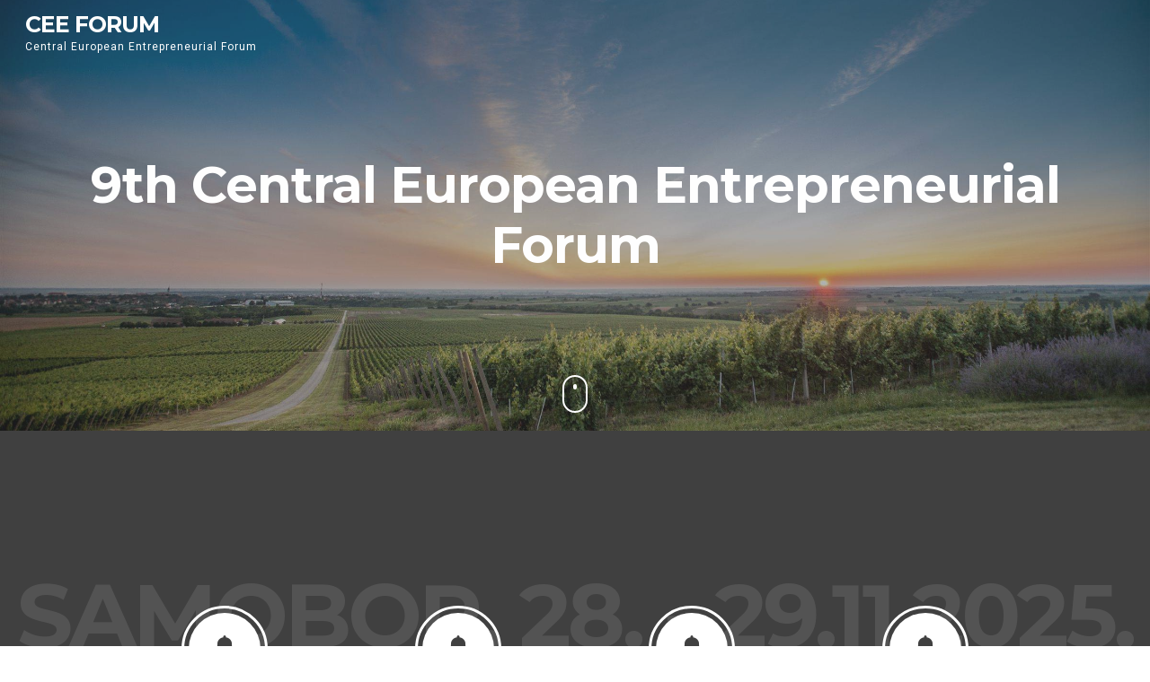

--- FILE ---
content_type: text/html; charset=UTF-8
request_url: https://cee-forum.com/
body_size: 7148
content:
<!DOCTYPE html>
<html lang="en-US">
<head>
<meta charset="UTF-8">
<meta name="viewport" content="width=device-width, initial-scale=1">
<link rel="profile" href="https://gmpg.org/xfn/11">

<title>Home - CEE Forum</title>

<!-- This site is optimized with the Yoast SEO plugin v13.4.1 - https://yoast.com/wordpress/plugins/seo/ -->
<meta name="robots" content="max-snippet:-1, max-image-preview:large, max-video-preview:-1"/>
<link rel="canonical" href="https://cee-forum.com/" />
<meta property="og:locale" content="en_US" />
<meta property="og:type" content="website" />
<meta property="og:title" content="Home - CEE Forum" />
<meta property="og:url" content="https://cee-forum.com/" />
<meta property="og:site_name" content="CEE Forum" />
<meta name="twitter:card" content="summary_large_image" />
<meta name="twitter:title" content="Home - CEE Forum" />
<script type='application/ld+json' class='yoast-schema-graph yoast-schema-graph--main'>{"@context":"https://schema.org","@graph":[{"@type":"WebSite","@id":"https://cee-forum.com/#website","url":"https://cee-forum.com/","name":"CEE Forum","inLanguage":"en-US","description":"Central European Entrepreneurial Forum","potentialAction":[{"@type":"SearchAction","target":"https://cee-forum.com/?s={search_term_string}","query-input":"required name=search_term_string"}]},{"@type":"WebPage","@id":"https://cee-forum.com/#webpage","url":"https://cee-forum.com/","name":"Home - CEE Forum","isPartOf":{"@id":"https://cee-forum.com/#website"},"inLanguage":"en-US","datePublished":"2017-09-02T16:41:53+00:00","dateModified":"2021-09-25T09:01:48+00:00","potentialAction":[{"@type":"ReadAction","target":["https://cee-forum.com/"]}]}]}</script>
<!-- / Yoast SEO plugin. -->

<link rel='dns-prefetch' href='//fonts.googleapis.com' />
<link rel='dns-prefetch' href='//s.w.org' />
<link rel="alternate" type="application/rss+xml" title="CEE Forum &raquo; Feed" href="https://cee-forum.com/feed/" />
		<script>
			window._wpemojiSettings = {"baseUrl":"https:\/\/s.w.org\/images\/core\/emoji\/12.0.0-1\/72x72\/","ext":".png","svgUrl":"https:\/\/s.w.org\/images\/core\/emoji\/12.0.0-1\/svg\/","svgExt":".svg","source":{"concatemoji":"https:\/\/cee-forum.com\/wp-includes\/js\/wp-emoji-release.min.js?ver=5.3.20"}};
			!function(e,a,t){var n,r,o,i=a.createElement("canvas"),p=i.getContext&&i.getContext("2d");function s(e,t){var a=String.fromCharCode;p.clearRect(0,0,i.width,i.height),p.fillText(a.apply(this,e),0,0);e=i.toDataURL();return p.clearRect(0,0,i.width,i.height),p.fillText(a.apply(this,t),0,0),e===i.toDataURL()}function c(e){var t=a.createElement("script");t.src=e,t.defer=t.type="text/javascript",a.getElementsByTagName("head")[0].appendChild(t)}for(o=Array("flag","emoji"),t.supports={everything:!0,everythingExceptFlag:!0},r=0;r<o.length;r++)t.supports[o[r]]=function(e){if(!p||!p.fillText)return!1;switch(p.textBaseline="top",p.font="600 32px Arial",e){case"flag":return s([127987,65039,8205,9895,65039],[127987,65039,8203,9895,65039])?!1:!s([55356,56826,55356,56819],[55356,56826,8203,55356,56819])&&!s([55356,57332,56128,56423,56128,56418,56128,56421,56128,56430,56128,56423,56128,56447],[55356,57332,8203,56128,56423,8203,56128,56418,8203,56128,56421,8203,56128,56430,8203,56128,56423,8203,56128,56447]);case"emoji":return!s([55357,56424,55356,57342,8205,55358,56605,8205,55357,56424,55356,57340],[55357,56424,55356,57342,8203,55358,56605,8203,55357,56424,55356,57340])}return!1}(o[r]),t.supports.everything=t.supports.everything&&t.supports[o[r]],"flag"!==o[r]&&(t.supports.everythingExceptFlag=t.supports.everythingExceptFlag&&t.supports[o[r]]);t.supports.everythingExceptFlag=t.supports.everythingExceptFlag&&!t.supports.flag,t.DOMReady=!1,t.readyCallback=function(){t.DOMReady=!0},t.supports.everything||(n=function(){t.readyCallback()},a.addEventListener?(a.addEventListener("DOMContentLoaded",n,!1),e.addEventListener("load",n,!1)):(e.attachEvent("onload",n),a.attachEvent("onreadystatechange",function(){"complete"===a.readyState&&t.readyCallback()})),(n=t.source||{}).concatemoji?c(n.concatemoji):n.wpemoji&&n.twemoji&&(c(n.twemoji),c(n.wpemoji)))}(window,document,window._wpemojiSettings);
		</script>
		<style>
img.wp-smiley,
img.emoji {
	display: inline !important;
	border: none !important;
	box-shadow: none !important;
	height: 1em !important;
	width: 1em !important;
	margin: 0 .07em !important;
	vertical-align: -0.1em !important;
	background: none !important;
	padding: 0 !important;
}
</style>
	<link rel='stylesheet' id='wp-block-library-css'  href='https://cee-forum.com/wp-includes/css/dist/block-library/style.min.css?ver=5.3.20' media='all' />
<link rel='stylesheet' id='mise-style-css'  href='https://cee-forum.com/wp-content/themes/mise/style.css?ver=1.6.7' media='all' />
<link rel='stylesheet' id='font-awesome-css'  href='https://cee-forum.com/wp-content/plugins/elementor/assets/lib/font-awesome/css/font-awesome.min.css?ver=4.7.0' media='all' />
<!--[if IE]>
<link rel='stylesheet' id='mise-ie-css'  href='https://cee-forum.com/wp-content/themes/mise/css/ie.css?ver=1.6.7' media='all' />
<![endif]-->
<link rel='stylesheet' id='mise-googlefonts-css'  href='//fonts.googleapis.com/css?family=Roboto:400,700%7CMontserrat:400,700&#038;display=swap' media='all' />
<link rel='stylesheet' id='tablepress-default-css'  href='https://cee-forum.com/wp-content/plugins/tablepress/css/default.min.css?ver=1.11' media='all' />
<link rel='stylesheet' id='elementor-icons-css'  href='https://cee-forum.com/wp-content/plugins/elementor/assets/lib/eicons/css/elementor-icons.min.css?ver=5.12.0' media='all' />
<link rel='stylesheet' id='elementor-frontend-legacy-css'  href='https://cee-forum.com/wp-content/plugins/elementor/assets/css/frontend-legacy.min.css?ver=3.4.4' media='all' />
<link rel='stylesheet' id='elementor-frontend-css'  href='https://cee-forum.com/wp-content/plugins/elementor/assets/css/frontend.min.css?ver=3.4.4' media='all' />
<style id='elementor-frontend-inline-css'>
@font-face{font-family:eicons;src:url(https://cee-forum.com/wp-content/plugins/elementor/assets/lib/eicons/fonts/eicons.eot?5.10.0);src:url(https://cee-forum.com/wp-content/plugins/elementor/assets/lib/eicons/fonts/eicons.eot?5.10.0#iefix) format("embedded-opentype"),url(https://cee-forum.com/wp-content/plugins/elementor/assets/lib/eicons/fonts/eicons.woff2?5.10.0) format("woff2"),url(https://cee-forum.com/wp-content/plugins/elementor/assets/lib/eicons/fonts/eicons.woff?5.10.0) format("woff"),url(https://cee-forum.com/wp-content/plugins/elementor/assets/lib/eicons/fonts/eicons.ttf?5.10.0) format("truetype"),url(https://cee-forum.com/wp-content/plugins/elementor/assets/lib/eicons/fonts/eicons.svg?5.10.0#eicon) format("svg");font-weight:400;font-style:normal}
</style>
<link rel='stylesheet' id='elementor-post-234-css'  href='https://cee-forum.com/wp-content/uploads/elementor/css/post-234.css?ver=1632560001' media='all' />
<link rel='stylesheet' id='elementor-global-css'  href='https://cee-forum.com/wp-content/uploads/elementor/css/global.css?ver=1632560001' media='all' />
<link rel='stylesheet' id='google-fonts-1-css'  href='https://fonts.googleapis.com/css?family=Roboto%3A100%2C100italic%2C200%2C200italic%2C300%2C300italic%2C400%2C400italic%2C500%2C500italic%2C600%2C600italic%2C700%2C700italic%2C800%2C800italic%2C900%2C900italic%7CRoboto+Slab%3A100%2C100italic%2C200%2C200italic%2C300%2C300italic%2C400%2C400italic%2C500%2C500italic%2C600%2C600italic%2C700%2C700italic%2C800%2C800italic%2C900%2C900italic&#038;display=auto&#038;ver=5.3.20' media='all' />
<script src='https://cee-forum.com/wp-includes/js/jquery/jquery.js?ver=1.12.4-wp'></script>
<script src='https://cee-forum.com/wp-includes/js/jquery/jquery-migrate.min.js?ver=1.4.1'></script>
<link rel='https://api.w.org/' href='https://cee-forum.com/wp-json/' />
<link rel="EditURI" type="application/rsd+xml" title="RSD" href="https://cee-forum.com/xmlrpc.php?rsd" />
<link rel="wlwmanifest" type="application/wlwmanifest+xml" href="https://cee-forum.com/wp-includes/wlwmanifest.xml" /> 
<meta name="generator" content="WordPress 5.3.20" />
<link rel='shortlink' href='https://cee-forum.com/' />
<link rel="alternate" type="application/json+oembed" href="https://cee-forum.com/wp-json/oembed/1.0/embed?url=https%3A%2F%2Fcee-forum.com%2F" />
<link rel="alternate" type="text/xml+oembed" href="https://cee-forum.com/wp-json/oembed/1.0/embed?url=https%3A%2F%2Fcee-forum.com%2F&#038;format=xml" />
<style id="mise-custom-css">					button,
					input[type="button"],
					input[type="reset"],
					input[type="submit"],
					.site-main .navigation.pagination .nav-links .page-numbers,
					.woocommerce-pagination .page-numbers li .page-numbers,
					#wp-calendar > caption,
					.tags-links a, .tagcloud a, .entry-theContent .single-cat a, .page-links .page-links-number,
					.miseButton a,
					.content-area .onsale,
					.woocommerce .wooImage .button,
					.woocommerce .wooImage .added_to_cart,
					.woocommerce-error li a,
					.woocommerce-message a,
					.return-to-shop a,
					.wc-proceed-to-checkout .button.checkout-button,
					.widget_shopping_cart p.buttons a,
					.woocommerce .wishlist_table td.product-add-to-cart a,
					.woocommerce .content-area .woocommerce-tabs .tabs li.active a,
					.widget_price_filter .ui-slider .ui-slider-range,
					.widget_price_filter .ui-slider .ui-slider-handle,
					.flexslider .miseSliderButton .miseButtonSingle a,
					.menu-toggle:hover, .menu-toggle:focus, .menu-toggle:active,
					header.site-header .crestaMenuButton {
						background: #7dc771;
					}
					a, a:visited,
					.main-navigation .current_page_item > a,
					.main-navigation .current-menu-item > a,
					.main-navigation .current_page_ancestor > a,
					.main-navigation .current-menu-ancestor > a,
					.main-navigation > div > ul li:hover > a, 
					.main-navigation > div > ul li.focus > a,
					body.page-template-template-onepage .main-navigation > div > ul li:hover > a, 
					body.page-template-template-onepage .main-navigation > div > ul li.focus > a,
					body.page-template-template-onepage .main-navigation > div > ul > .current > a,
					.woocommerce ul.products > li .price,
					.woocommerce div.product .summary .price {
						color: #7dc771;
					}
					blockquote,
					input[type="text"]:focus,
					input[type="email"]:focus,
					input[type="url"]:focus,
					input[type="password"]:focus,
					input[type="search"]:focus,
					input[type="number"]:focus,
					input[type="tel"]:focus,
					input[type="range"]:focus,
					input[type="date"]:focus,
					input[type="month"]:focus,
					input[type="week"]:focus,
					input[type="time"]:focus,
					input[type="datetime"]:focus,
					input[type="datetime-local"]:focus,
					input[type="color"]:focus,
					textarea:focus,
					.main-navigation > div > ul > .current_page_item > a,
					.main-navigation > div > ul > .current-menu-item > a,
					.main-navigation > div > ul > .current_page_ancestor > a,
					.main-navigation > div > ul > .current-menu-ancestor > a,
					.site-main .navigation.pagination .nav-links .page-numbers.current,
					.woocommerce-pagination .page-numbers li .current.page-numbers,
					#wp-calendar tbody td#today,
					.page-links > .page-links-number,
					.woocommerce ul.products > li h2:after,
					.mLoader1 {
						border-color: #7dc771;
					}
					footer.site-footer {
						border-top-color: #7dc771;
					}
					.entry-featuredImg .insideImage {
						background: rgba(125, 199, 113,0.9);
					}
									footer.site-footer a {
						color: #f7f7f7;
					}
									.miseImageOp, .flexslider .slides > li .flexText {
						background-color: rgba(64, 64, 64,0.4);
					}
					header.site-header {
						background: rgba(64, 64, 64,0.0);
					}
					header.site-header.menuMinor, header.site-header.noImage, header.site-header.noTransparent {
						background: rgba(64, 64, 64,1);
					}
					.main-navigation ul ul a {
						background: #404040;
					}
					section.mise_slider.reverse .flexslider .slides > li .flexText .inside h2::first-letter,
					.miseBigText header.entry-header.reverse h1::first-letter {
						color: #404040;
					}
					.flex-direction-nav a {
						color: #404040 !important;
					}
					@media all and (max-width: 1025px) {
						.main-navigation.toggled .nav-menu {
							background: #404040;
						}
						header.site-header {
							background: rgba(64, 64, 64,1) !important;
						}
					}
									.main-navigation a, .miseBigText header.entry-header a, .site-branding .site-title a, header.site-header, .flexslider .slides > li .flexText .inside,
					.miseBigText header.entry-header, .menu-toggle, .menu-toggle:hover, .menu-toggle:focus, .menu-toggle:active, header.site-header .crestaMenuButton a {
						color: #ffffff;
					}
					header.site-header .crestaMenuButton:hover a,
					header.site-header .crestaMenuButton:active a,
					header.site-header .crestaMenuButton:focus a {
						color: #ffffff !important;
					}
					.flex-direction-nav a {
						background: #ffffff !important;
					}
					.mouse-wheel, .handle, .hamburger span, section.mise_slider.reverse .flexslider .slides > li .flexText .inside h2::first-letter,
					.miseBigText header.entry-header.reverse h1::first-letter {
						background: #ffffff;
					}
					.circle {
						border: 2px solid #ffffff;
					}
					.scrollDown {
						border-color: #ffffff;
					}
									input[type="text"],
					input[type="email"],
					input[type="url"],
					input[type="password"],
					input[type="search"],
					input[type="number"],
					input[type="tel"],
					input[type="range"],
					input[type="date"],
					input[type="month"],
					input[type="week"],
					input[type="time"],
					input[type="datetime"],
					input[type="datetime-local"],
					input[type="color"],
					textarea,
					select,
					#wp-calendar tbody td,
					.site-social a,
					#comments ol .pingback,
					#comments ol article,
					#comments .reply,
					.woocommerce ul.products > li,
					.woocommerce .product_meta,
					.woocommerce .single_variation,
					.woocommerce #reviews #comments ol.commentlist li .comment-text,
					.woocommerce p.stars a.star-1,
					.woocommerce p.stars a.star-2,
					.woocommerce p.stars a.star-3,
					.woocommerce p.stars a.star-4,
					.single-product div.product .woocommerce-product-rating,
					.woocommerce-page .entry-content table,
					.woocommerce-page .entry-content table thead th,
					.woocommerce-page .entry-content table tbody td,
					.woocommerce-page .entry-content table td, .woocommerce-page .entry-content table th,
					#order_review, #order_review_heading,
					#payment,
					#payment .payment_methods li,
					.widget_shopping_cart p.total,
					aside ul.menu .indicatorBar,
					aside ul.product-categories .indicatorBar,
					.mise-breadcrumbs,
					.rank-math-breadcrumb,
					ul.woocommerce-thankyou-order-details li,
					.woocommerce-MyAccount-navigation ul li {
						border-color: #eaeaea;
					}
					hr, #wp-calendar th {
						background-color: #eaeaea;
					}
					.site-main .post-navigation,
					aside ul li,
					aside ul.menu li a,
					aside ul.product-categories li a,
					.hentry header.entry-header,
					footer.entry-footer,
					body.hfeed #content.site-content article,
					header.page-header {
						border-bottom-color: #eaeaea;
					}
								button,
				input[type="button"],
				input[type="reset"],
				input[type="submit"],
				.site-main .navigation.pagination .nav-links .page-numbers,
				.woocommerce-pagination .page-numbers li .page-numbers,
				#wp-calendar > caption,
				.hentry header.entry-header.reverse h1::first-letter,
				.tags-links a, .tagcloud a, .entry-theContent .single-cat a, .page-links .page-links-number,
				.entry-featuredImg .insideImage span a,
				.miseButton a,
				#toTop,
				.wp-caption-text,
				.woocommerce .wooImage .button,
				.woocommerce .wooImage .added_to_cart,
				.woocommerce-error li a,
				.woocommerce-message a,
				.return-to-shop a,
				.wc-proceed-to-checkout .button.checkout-button,
				.widget_shopping_cart p.buttons a,
				.woocommerce .wishlist_table td.product-add-to-cart a,
				.woocommerce .content-area .woocommerce-tabs .tabs li.active a,
				.woocommerce ul.products > li:hover .wooImage .button,
				.woocommerce ul.products > li:hover .wooImage .added_to_cart,
				.woocommerce-error li a:hover,
				.woocommerce-message a:hover,
				.return-to-shop a:hover,
				.wc-proceed-to-checkout .button.checkout-button:hover,
				.widget_shopping_cart p.buttons a:hover,
				.widget_price_filter .price_slider_amount .button,
				.woocommerce div.product form.cart .button,
				.tags-links a:hover,
				.tags-links a:focus,
				.tags-links a:active,
				.tagcloud a:hover,
				.tagcloud a:focus,
				.tagcloud a:active,
				.entry-theContent .single-cat a:hover,
				.entry-theContent .single-cat a:focus,
				.entry-theContent .single-cat a:active,
				.site-main .navigation.pagination .nav-links a:hover,
				.site-main .navigation.pagination .nav-links a:focus,
				.site-main .navigation.pagination .nav-links a:active,
				.woocommerce-pagination .page-numbers li a:hover,
				.woocommerce-pagination .page-numbers li a:focus,
				.woocommerce-pagination .page-numbers li a:active,
				.page-links a .page-links-number:hover,
				.page-links a .page-links-number:focus,
				.page-links a .page-links-number:active,
				.flexslider .miseSliderButton .miseButtonSingle a:hover,
				.flexslider .miseSliderButton .miseButtonSingle a:focus,
				.flexslider .miseSliderButton .miseButtonSingle a:active,
				.miseButton a:hover,
				.miseButton a:focus,
				.miseButton a:active,
				.content-area .onsale {
					color: #ffffff;
				}
				body,
				input[type="text"],
				input[type="email"],
				input[type="url"],
				input[type="password"],
				input[type="search"],
				input[type="number"],
				input[type="tel"],
				input[type="range"],
				input[type="date"],
				input[type="month"],
				input[type="week"],
				input[type="time"],
				input[type="datetime"],
				input[type="datetime-local"],
				input[type="color"],
				textarea,
				select,
				.site-social a,
				.miseLoader {
					background: #ffffff;
				}
				.entry-featuredImg .insideImage span a {
					border-color: #ffffff;
				}
								body,
				input,
				select,
				textarea,
				input[type="text"],
				input[type="email"],
				input[type="url"],
				input[type="password"],
				input[type="search"],
				input[type="number"],
				input[type="tel"],
				input[type="range"],
				input[type="date"],
				input[type="month"],
				input[type="week"],
				input[type="time"],
				input[type="datetime"],
				input[type="datetime-local"],
				input[type="color"],
				textarea,
				a:hover,
				a:focus,
				a:active,
				.entry-theContent h2 a,
				.post-navigation .meta-nav,
				.site-main .navigation.pagination .nav-links .page-numbers.current,
				.woocommerce-pagination .page-numbers li .current.page-numbers,
				.site-social a,
				.page-links > .page-links-number,
				aside ul.product-categories li a:before {
					color: #404040;
				}
				.woocommerce ul.products > li .price {
					color: #404040 !important;
				}
				button:hover,
				input[type="button"]:hover,
				input[type="reset"]:hover,
				input[type="submit"]:hover,
				button:focus,
				input[type="button"]:focus,
				input[type="reset"]:focus,
				input[type="submit"]:focus,
				button:active,
				input[type="button"]:active,
				input[type="reset"]:active,
				input[type="submit"]:active,
				.hentry header.entry-header.reverse h1::first-letter,
				.tags-links a:hover,
				.tags-links a:focus,
				.tags-links a:active,
				.tagcloud a:hover,
				.tagcloud a:focus,
				.tagcloud a:active,
				.entry-theContent .single-cat a:hover,
				.entry-theContent .single-cat a:focus,
				.entry-theContent .single-cat a:active,
				.site-main .navigation.pagination .nav-links a:hover,
				.site-main .navigation.pagination .nav-links a:focus,
				.site-main .navigation.pagination .nav-links a:active,
				.woocommerce-pagination .page-numbers li a:hover,
				.woocommerce-pagination .page-numbers li a:focus,
				.woocommerce-pagination .page-numbers li a:active,
				.page-links a .page-links-number:hover,
				.page-links a .page-links-number:focus,
				.page-links a .page-links-number:active,
				.flexslider .miseSliderButton .miseButtonSingle a:hover,
				.flexslider .miseSliderButton .miseButtonSingle a:focus,
				.flexslider .miseSliderButton .miseButtonSingle a:active,
				.miseButton a:hover,
				.miseButton a:focus,
				.miseButton a:active,
				#toTop,
				.page-links > .page-links-number,
				.wp-caption-text,
				.nano > .nano-pane > .nano-slider,
				.woocommerce ul.products > li:hover .wooImage .button,
				.woocommerce ul.products > li:hover .wooImage .added_to_cart,
				.woocommerce-error li a:hover,
				.woocommerce-message a:hover,
				.return-to-shop a:hover,
				.wc-proceed-to-checkout .button.checkout-button:hover,
				.widget_shopping_cart p.buttons a:hover,
				.hamburger.yesOpen span				{
					background: #404040;
				}
				.woocommerce ul.products > li:hover,
				.woocommerce-MyAccount-navigation ul li.is-active {
					border-color: #404040;
				}
				button,
				input[type="button"],
				input[type="reset"],
				input[type="submit"],
				.tags-links a, .tagcloud a, .entry-theContent .single-cat a, .page-links .page-links-number, .miseButton a,
				.woocommerce .wooImage .button,
				.woocommerce .wooImage .added_to_cart,
				.woocommerce-error li a,
				.woocommerce-message a,
				.return-to-shop a,
				.wc-proceed-to-checkout .button.checkout-button,
				.widget_shopping_cart p.buttons a,
				.woocommerce .wishlist_table td.product-add-to-cart a,
				.woocommerce .content-area .woocommerce-tabs .tabs li.active a {
					border-bottom: 3px solid rgba(64, 64, 64,0.1);
				}
				.woocommerce .content-area .images figure div a,
				.woocommerce-message,
				.woocommerce-info,
				.woocommerce-error,
				.woocommerce div.product form.cart .variations tr,
				.woocommerce .woocommerce-tabs,
				.woocommerce table.shop_attributes tr,
				.woocommerce table.shop_attributes tr th,
				.woocommerce table.shop_attributes tr.alt th,
				.woocommerce table.shop_attributes tr.alt td,
				.woocommerce-page .entry-content table thead th,
				.woocommerce-page .entry-content table tr:nth-child(even),
				#payment .payment_methods li .payment_box {
					background: rgba(64, 64, 64,0.1);
				}
				.widget_price_filter .price_slider_wrapper .ui-widget-content {
					background: rgba(64, 64, 64,0.2);
				}
				.nano > .nano-pane {
					background: rgba(64, 64, 64,0.15);
				}
				.nano > .nano-pane > .nano-slider {
					background: rgba(64, 64, 64,0.3);
				}
				.star-rating:before {
					color: rgba(64, 64, 64,0.1);
				}
								#secondary.widget-area {
					background: #f9f9f9;
				}
								#tertiary.widget-area {
					background: #ffffff;
				}
								footer.site-footer {
					background: #404040;
				}
								footer.site-footer {
					color: #afafaf;
				}
															.mise_features_color  {
							opacity : 1;
						}
																.mise_features_color  {
							background-color: #404040;
						}
						.featuresIcon {
							color: #404040;
						}
																section.mise_features, .featuresIconCyrcle {
							color: #ffffff;
						}
						.featuresIcon {
							background: #ffffff;
						}
																				.mise_contact_color {
							opacity : 1;
						}
																.mise_contact_color {
							background-color: #000000;
						}
						.miseCompanyAddress1Icon,
						.miseCompanyPhoneIcon,
						.miseCompanyFaxIcon,
						.miseCompanyEmailIcon {
							color: #000000;
						}
																section.mise_contact,
						.contact_columns .miseContactForm input:not([type="submit"]),
						.contact_columns .miseContactForm textarea {
							color: #ffffff;
						}
						.miseCompanyAddress1Icon,
						.miseCompanyPhoneIcon,
						.miseCompanyFaxIcon,
						.miseCompanyEmailIcon {
							background: #ffffff;
						}
									</style></head>

<body data-rsssl=1 class="home page-template page-template-template-onepage page-template-template-onepage-php page page-id-26 no-sidebar elementor-default elementor-kit-234 elementor-page elementor-page-26">
<div id="page" class="site">
	<a class="skip-link screen-reader-text" href="#content">Skip to content</a>
					<section class="mise_slider classic" id="slider" data-speed="7000">
	<div class="flexslider">
	  <ul class="slides">
									<li>
					<div class="flexImage" style="background-image: url(https://www.cee-forum.com/wp-content/uploads/2018/06/ilok-vinogradi.jpg);">
					</div>
					<div class="flexText">
						<div class="inside">
														<h2>9th Central European Entrepreneurial Forum</h2>
																				</div>
					</div>
				</li>
																  </ul>
	  		<div class="scrollDown"><span class="mouse-wheel"></span></div>
		</div>
</section>						<header id="masthead" class="site-header withTransparent">
			<div class="mainLogo">
				<div class="miseSubHeader title">
					<div class="site-branding">
													<div class="miseLogo" itemscope itemtype="http://schema.org/Organization">
															</div>
												<div class="miseTitleText">
															<h1 class="site-title"><a href="https://cee-forum.com/" rel="home">CEE Forum</a></h1>
															<p class="site-description">Central European Entrepreneurial Forum</p>
													</div>
					</div><!-- .site-branding -->
				</div>
			</div>
			<div class="mainHeader">
				<div class="miseHeader">
					<div class="miseSubHeader">
						<nav id="site-navigation" class="main-navigation">
							<button class="menu-toggle" aria-controls="primary-menu" aria-expanded="false" aria-label="Menu"><i class="fa fa-lg fa-bars"></i></button>
													</nav><!-- #site-navigation -->
					</div>
				</div>
			</div>
					</header><!-- #masthead -->
			
	<div id="content" class="site-content">
		<div class="mise-inner">
	<div id="primary" class="content-area">
		<main id="main" class="site-main">
							<section class="mise_features" id="features">
	<div class="mise_features_color"></div>
	<div class="mise_action_features">
							<p class="mise_subtitle">SAMOBOR, 28. - 29.11.2025.</p>
				<div class="features_columns">
																		<div class="four features_columns_single">
									<div class="featuresIcon"><div class="featuresIconCyrcle"></div><i class="fa fa-bell" aria-hidden="true"></i></div>
																	<div class="miseButton features"><a href="https://cee-forum.com/wp-content/uploads/2025/11/Najava-CEEF2025.pdf">Poziv</a></div>
							</div>
			<div class="four features_columns_single">
									<div class="featuresIcon"><div class="featuresIconCyrcle"></div><i class="fa fa-bell" aria-hidden="true"></i></div>
																	<div class="miseButton features"><a href="https://cee-forum.com/wp-content/uploads/2025/11/CEEF2025_vizual.jpg">Letak</a></div>
							</div>
			<div class="four features_columns_single">
									<div class="featuresIcon"><div class="featuresIconCyrcle"></div><i class="fa fa-bell" aria-hidden="true"></i></div>
																	<div class="miseButton features"><a href="">Prezentacije</a></div>
							</div>
			<div class="four features_columns_single">
									<div class="featuresIcon"><div class="featuresIconCyrcle"></div><i class="fa fa-bell" aria-hidden="true"></i></div>
																	<div class="miseButton features"><a href="https://drive.google.com/drive/folders/1tjqdZ1uBX2MjzZ10PiZfxKmB5h8YksdW">Fotografije</a></div>
							</div>
					</div>
	</div>
</section>
																			<section class="mise_contact noForm" id="contact">
	<div class="mise_contact_color"></div>
	<div class="mise_action_contact">
							<p class="mise_subtitle">Kontakt</p>
				<div class="contact_columns">
			<div class="miseContactField">
													<div class="miseCompanyName"><h3>Međunarodni institut poduzetništva</h3></div>
													<div class="miseCompanyAddress1"><div class="miseCompanyAddress1Icon"><i class="fa fa-map-marker" aria-hidden="true"></i></div><p>Starogradska ulica 11</p></div>
													<div class="miseCompanyAddress2"><p>HR-10430 Samobor</p></div>
																							<div class="miseCompanyPhone"><div class="miseCompanyPhoneIcon"><i class="fa fa-phone" aria-hidden="true"></i></div><p>+385-1-2383-107</p></div>
																												<div class="miseCompanyEmail"><div class="miseCompanyEmailIcon"><i class="fa fa-envelope" aria-hidden="true"></i></div><p>&#073;&#073;E&#110;&#116;rep&#114;&#101;ne&#117;rship&#064;&#101;f&#122;g.&#104;&#114;</p></div>
												</div>
										<div class="miseContactIcon"><i class="fa fa-envelope" aria-hidden="true"></i></div>
					</div>
	</div>
</section>
		</main><!-- #main -->
	</div><!-- #primary -->

	</div><!-- #content -->
	</div><!-- .mise-inner -->
				<footer id="colophon" class="site-footer">
			<div class="mainFooter">
				<div class="miseFooterWidget">
											<aside id="footer-1" class="widget-area footer">
							<section id="media_image-10" class="widget widget_media_image"><div class="widget-title"><h3><span>Partner</span></h3></div><a href="https://www.lsz-lira.hr/"><img width="499" height="181" src="https://cee-forum.com/wp-content/uploads/2023/09/Par-logo.jpg" class="image wp-image-272  attachment-full size-full" alt="" style="max-width: 100%; height: auto;" srcset="https://cee-forum.com/wp-content/uploads/2023/09/Par-logo.jpg 499w, https://cee-forum.com/wp-content/uploads/2023/09/Par-logo-300x109.jpg 300w" sizes="(max-width: 499px) 100vw, 499px" /></a></section>						</aside><!-- #footer-1 -->
																<aside id="footer-2" class="widget-area footer">
							<section id="text-7" class="widget widget_text"><div class="widget-title"><h3><span>Future and past CEE Forums</span></h3></div>			<div class="textwidget"><p><span style="text-decoration: underline;"><a href="https://cee-forum.com/wp-content/uploads/2025/07/Future-and-past-CEE-Forums.pdf">Cick here for future and past CEE Forums</a></span></p>
</div>
		</section>						</aside><!-- #footer-2 -->
														</div>
				<div class="miseFooterInfo">
					<div class="site-info">
													<span class="custom">&copy; 2026 CEE Forum</span>
												<span class="sep"> | </span>
						WordPress Theme: <a target="_blank" href="https://crestaproject.com/downloads/mise/" rel="noopener noreferrer" title="Mise Theme">Mise</a> by CrestaProject.					</div><!-- .site-info -->
									</div>
				<nav id="footer-navigation" class="second-navigation">
									</nav>
			</div>
		</footer><!-- #colophon -->
	</div><!-- #page -->
<a href="#top" id="toTop" aria-hidden="true" class="scrolltop_off"><i class="fa fa-angle-up fa-lg"></i></a>
<script src='https://cee-forum.com/wp-content/themes/mise/js/jquery.mise.min.js?ver=1.6.7'></script>
<script src='https://cee-forum.com/wp-content/themes/mise/js/navigation.min.js?ver=20151215'></script>
<script src='https://cee-forum.com/wp-content/themes/mise/js/skip-link-focus-fix.min.js?ver=20151215'></script>
<script src='https://cee-forum.com/wp-content/themes/mise/js/jquery.flexslider-min.js?ver=2.7.2'></script>
<script src='https://cee-forum.com/wp-content/themes/mise/js/jquery.waypoints.min.js?ver=4.0.1'></script>
<script src='https://cee-forum.com/wp-content/themes/mise/js/SmoothScroll.min.js?ver=1.4.9'></script>
<script src='https://cee-forum.com/wp-includes/js/wp-embed.min.js?ver=5.3.20'></script>

</body>
</html>


--- FILE ---
content_type: text/css
request_url: https://cee-forum.com/wp-content/themes/mise/style.css?ver=1.6.7
body_size: 20811
content:
/*
Theme Name: Mise
Theme URI: https://crestaproject.com/downloads/mise/
Author: Rizzo Andrea - CrestaProject.com
Author URI: https://crestaproject.com
Description: Mise is a beautiful multipurpose WordPress Theme with all the feature that you need to make a complete website in one page. In the home page you can use many sections including Slider, About Us, Team Section, Skills, Contact section and much more, all this in a few seconds by using one click demo importer plugin. Moreover, Mise Theme has a beautiful appearance for blogging with featured image in the header. Mise Theme is fully compatible with WooCommerce that allows you to create your personal E-Commerce, with WPML (multilingual ready), with Gutenberg and with the most common page builders (Elementor, SiteOrigin, Beaver Builder). Unlimited colors, 2 sidebar, footer widget, custom logo and many other options. Demo here: https://crestaproject.com/demo/mise/
Version: 1.6.7
License: GNU General Public License v2 or later
License URI: http://www.gnu.org/licenses/gpl-2.0.html
Text Domain: mise
Tags: two-columns, right-sidebar, custom-colors, custom-menu, featured-images, rtl-language-support, sticky-post, theme-options, threaded-comments, translation-ready, blog, news, e-commerce, footer-widgets, custom-logo
*/
/*--------------------------------------------------------------
>>> TABLE OF CONTENTS:
----------------------------------------------------------------
# Normalize
# Typography
# Elements
# Forms
# Navigation
	## Links
	## Menus
# Accessibility
# Alignments
# Clearings
# Widgets
# Content
	## Posts and pages
	## Comments
# Infinite scroll
# Media
	## Captions
	## Galleries
# Push Sidebar
# Search Button
# Nano Scroller
# WooCommerce
# FlexSlider
# Mise Loader
--------------------------------------------------------------*/

/*--------------------------------------------------------------
# Normalize
--------------------------------------------------------------*/
html {
	font-family: sans-serif;
	-webkit-text-size-adjust: 100%;
	-ms-text-size-adjust:     100%;
}

body {
	margin: 0;
	overflow-x: hidden;
}

article,
aside,
details,
figcaption,
figure,
footer,
header,
main,
menu,
nav,
section,
summary {
	display: block;
}

audio,
canvas,
progress,
video {
	display: inline-block;
	vertical-align: baseline;
}

audio:not([controls]) {
	display: none;
	height: 0;
}

[hidden],
template {
	display: none;
}

a {
	background-color: transparent;
}

a:active,
a:hover {
	outline: 0;
}

abbr[title] {
	border-bottom: 1px dotted;
}

b,
strong {
	font-weight: bold;
}

dfn {
	font-style: italic;
}

h1 {
	font-size: 2em;
	margin: 0.67em 0;
}

mark {
	background: #ff0;
	color: #000;
}

small {
	font-size: 80%;
}

sub,
sup {
	font-size: 75%;
	line-height: 0;
	position: relative;
	vertical-align: baseline;
}

sup {
	top: -0.5em;
}

sub {
	bottom: -0.25em;
}

img {
	border: 0;
}

svg:not(:root) {
	overflow: hidden;
}

figure {
	margin: 1em 40px;
}

hr {
	box-sizing: content-box;
	height: 0;
}

pre {
	overflow: auto;
}

code,
kbd,
pre,
samp {
	font-family: monospace, monospace;
	font-size: 1em;
}

button,
input,
optgroup,
select,
textarea {
	color: inherit;
	font: inherit;
	margin: 0;
}

button {
	overflow: visible;
}

button,
select {
	text-transform: none;
}

button,
html input[type="button"],
input[type="reset"],
input[type="submit"] {
	-webkit-appearance: button;
	cursor: pointer;
}

button[disabled],
html input[disabled] {
	cursor: default;
}

button::-moz-focus-inner,
input::-moz-focus-inner {
	border: 0;
	padding: 0;
}

input {
	line-height: normal;
}

input[type="checkbox"],
input[type="radio"] {
	box-sizing: border-box;
	padding: 0;
}

input[type="number"]::-webkit-inner-spin-button,
input[type="number"]::-webkit-outer-spin-button {
	height: auto;
}

input[type="search"]::-webkit-search-cancel-button,
input[type="search"]::-webkit-search-decoration {
	-webkit-appearance: none;
}

fieldset {
	border: 1px solid #c0c0c0;
	margin: 0 2px;
	padding: 0.35em 0.625em 0.75em;
}

legend {
	border: 0;
	padding: 0;
}

textarea {
	overflow: auto;
}

optgroup {
	font-weight: bold;
}

table {
	border-collapse: collapse;
	border-spacing: 0;
}

td,
th {
	padding: 0;
}

/*--------------------------------------------------------------
# Typography
--------------------------------------------------------------*/
body,
button,
input,
select,
textarea {
	color: #404040;
	font-family: 'Roboto', sans-serif;
	font-size: 14px;
    line-height: 2;
    text-rendering: optimizeLegibility;
    -webkit-font-smoothing: antialiased;
    -ms-word-wrap: break-word;
    word-wrap: break-word;
}

h1,
h2,
h3,
h4,
h5,
h6 {
	clear: both;
}

h1,
h2,
h3,
h4,
h5,
h6,
p.site-title,
.main-navigation,
.mise_subtitle,
.skillTop .skillNameUnder,
.team_columns .miseTeamSingle .miseTeamName {
	font-family: 'Montserrat', sans-serif;
	font-weight: bold;
}
.hentry p.has-small-font-size {
    font-size: 12px;
    line-height: 1.9;
}
.hentry p.has-regular-font-size {
    font-size: 14px;
}
.hentry p.has-large-font-size {
    font-size: 18px;
	line-height: 1.8;
}
.hentry p.has-larger-font-size {
    font-size: 22px;
	line-height: 1.7;
}

p {
	margin-bottom: 1.5em;
}

dfn,
cite,
em,
i {
	font-style: italic;
}

blockquote {
	display: block;
    padding: 1.5em 1.5em 1.5em 3.5em;
    margin: 0 0 1.5em;
    position: relative;
    border-color: #7dc771;
    border-right-width: 1px;
    border-left-width: 4px;
    border-right-style: solid;
    border-left-style: solid;
    font-style: italic;
    font-size: 120%;
}
blockquote::before {
	content: "\f10d";
    font-family: FontAwesome;
    font-size: 100px;
    line-height: 1;
    font-weight: bold;
    position: absolute;
    left: 10px;
    top: 10px;
    z-index: -1;
    opacity: 0.1;
}
blockquote cite {
	font-size: 12px;
    font-style: normal;
}

address {
	margin: 0 0 1.5em;
}

pre {
	background: #eee;
	font-family: "Courier 10 Pitch", Courier, monospace;
	font-size: 15px;
	font-size: 0.9375rem;
	line-height: 1.6;
	margin-bottom: 1.6em;
	max-width: 100%;
	overflow: auto;
	padding: 1.6em;
}

code,
kbd,
tt,
var {
	font-family: Monaco, Consolas, "Andale Mono", "DejaVu Sans Mono", monospace;
	font-size: 15px;
	font-size: 0.9375rem;
}

abbr,
acronym {
	border-bottom: 1px dotted #666;
	cursor: help;
}

mark,
ins {
	background: #fff9c0;
	text-decoration: none;
}

big {
	font-size: 125%;
}

/*--------------------------------------------------------------
# Elements
--------------------------------------------------------------*/
html {
	box-sizing: border-box;
}

*,
*:before,
*:after { /* Inherit box-sizing to make it easier to change the property for components that leverage other behavior; see http://css-tricks.com/inheriting-box-sizing-probably-slightly-better-best-practice/ */
	box-sizing: inherit;
}

body {
	background: #ffffff; /* Fallback for when there is no custom background color defined. */
}

q:before,
q:after {
	content: "";
}

blockquote,
q {
	quotes: "" "";
}

hr {
	background-color: #eaeaea;
	border: 0;
	height: 1px;
	margin-bottom: 1.5em;
}

ul,
ol {
	margin: 0 0 1.5em 3em;
}

ul {
	list-style: disc;
}

ol {
	list-style: decimal;
}

li > ul,
li > ol {
	margin-bottom: 0;
	margin-left: 1.5em;
}

dt {
	font-weight: bold;
}

dd {
	margin: 0 1.5em 1.5em;
}

img {
	height: auto; /* Make sure images are scaled correctly. */
	max-width: 100%; /* Adhere to container width. */
}

figure {
	margin: 1em 0; /* Extra wide images within figure tags don't overflow the content area. */
}

table {
	margin: 0 0 1.5em;
	width: 100%;
}
.spaceLeft {
	margin-left: 0.5em;
}
.spaceRight {
	margin-right: 0.5em;
}
.spaceLeftRight {
	margin: 0 0.5em;
}

/*--------------------------------------------------------------
# Forms
--------------------------------------------------------------*/
button,
input[type="button"],
input[type="reset"],
input[type="submit"] {
	border: none;
	border-radius: 3px;
	background: #7dc771;
	color: #ffffff;
	font-size: 12px;
	font-size: 0.75rem;
	line-height: 1;
	padding: 10px 15px;
	text-transform: uppercase;
    letter-spacing: 1px;
    font-weight: 700;
	border-top: 3px solid transparent;
	border-bottom: 3px solid rgba(64,64,64,0.1);
	-o-transition: background .3s ease-in-out;
    -moz-transition: background .3s ease-in-out;
    -webkit-transition: background .3s ease-in-out;
    transition: background .3s ease-in-out;
}

#comments input[type="submit"] {
	width: 100%;
}

button:hover,
input[type="button"]:hover,
input[type="reset"]:hover,
input[type="submit"]:hover,
button:focus,
input[type="button"]:focus,
input[type="reset"]:focus,
input[type="submit"]:focus,
button:active,
input[type="button"]:active,
input[type="reset"]:active,
input[type="submit"]:active {
	background: #404040;
}

input[type="text"],
input[type="email"],
input[type="url"],
input[type="password"],
input[type="search"],
input[type="number"],
input[type="tel"],
input[type="range"],
input[type="date"],
input[type="month"],
input[type="week"],
input[type="time"],
input[type="datetime"],
input[type="datetime-local"],
input[type="color"],
textarea {
	color: #404040;
	border-style: solid;
	border-width: 1px;
	border-color: #eaeaea;
	background: #ffffff;
    border-radius: 3px;
    padding: 8px;
    outline: none;
	-o-transition: border-color .3s ease-in-out;
    -moz-transition: border-color .3s ease-in-out;
    -webkit-transition: border-color .3s ease-in-out;
    transition: border-color .3s ease-in-out;
}

select {
	border-style: solid;
	border-width: 1px;
	border-color: #eaeaea;
	padding: 8px;
	background: #ffffff;
    border-radius: 3px;
}

input[type="text"]:focus,
input[type="email"]:focus,
input[type="url"]:focus,
input[type="password"]:focus,
input[type="search"]:focus,
input[type="number"]:focus,
input[type="tel"]:focus,
input[type="range"]:focus,
input[type="date"]:focus,
input[type="month"]:focus,
input[type="week"]:focus,
input[type="time"]:focus,
input[type="datetime"]:focus,
input[type="datetime-local"]:focus,
input[type="color"]:focus,
textarea:focus {
	border-color: #7dc771;
}

textarea {
	width: 100%;
}

/*--------------------------------------------------------------
# Navigation
--------------------------------------------------------------*/
/*--------------------------------------------------------------
## Links
--------------------------------------------------------------*/
a, a:visited {
	text-decoration: none;
	color: #7dc771;
	-o-transition: color .3s ease-in-out;
    -moz-transition: color .3s ease-in-out;
    -webkit-transition: color .3s ease-in-out;
    transition: color .3s ease-in-out;
}

a:hover,
a:focus,
a:active {
	color: #404040;
}

a:focus {
	outline: thin dotted;
}

a:hover,
a:active {
	outline: 0;
}

.main-navigation a,
.miseBigText header.entry-header a,
.site-branding .site-title a {
	color: #ffffff;
}

.entry-theContent h2 a {
	color: #404040;
}

footer.site-footer a {
	color: #f7f7f7;
}
/*--------------------------------------------------------------
## Menus
--------------------------------------------------------------*/
.main-navigation {
	display: block;
}

.main-navigation ul {
	display: none;
	list-style: none;
	margin: 0;
	padding-left: 0;
}

.main-navigation li {
	display: inline-block;
    position: relative;
    font-weight: 400;
    text-transform: uppercase;
    font-size: 12px;
    letter-spacing: 1px;
}

.main-navigation a {
	display: block;
	text-decoration: none;
	padding: 0.5em;
}

.main-navigation > div > ul > li > a {
	border: 2px solid transparent;
    border-radius: 3px;
	-o-transition: border .3s ease-in-out, color .3s ease-in-out;
    -moz-transition: border .3s ease-in-out, color .3s ease-in-out;
    -webkit-transition: border .3s ease-in-out, color .3s ease-in-out;
    transition: border .3s ease-in-out, color .3s ease-in-out;
}

.main-navigation li a:not(:last-child):after {
	content: "\f107";
	font-family: FontAwesome;
	margin: 0 0 0 7px;
	line-height: 1;
}
.main-navigation ul ul li a:not(:last-child):after {
	content: "\f105";
	margin: 0 0 0 7px;
	float: right;
	line-height: inherit;
}

.main-navigation ul ul {
	float: left;
	position: absolute;
	top: 100%;
	left: auto;
	z-index: 99999;
	visibility:hidden;
	opacity:0;
	transition:visibility 0s linear 0.2s,opacity 0.2s linear, transform 0.2s linear;
	-webkit-transform: translate3d(0,20px,0);
	transform: translate3d(0,20px,0);
}

.main-navigation > div > ul > li  > ul.sub-menu {
	padding-top: 11px;
}

.main-navigation ul ul ul {
	left: 100%;
	top: 0;
	visibility:hidden;
	opacity:0;
	transition:visibility 0s linear 0.2s,opacity 0.2s linear, transform 0.2s linear;
	-webkit-transform: translate3d(20px,0,0);
	transform: translate3d(20px,0,0);
}

.main-navigation ul ul a {
	width: 220px;
    text-transform: none;
	padding: 0.8em;
    background: #404040;
    text-align: left;
	border-color: rgba(0,0,0,0.1);
	border-bottom-width: 1px;
	border-bottom-style: solid;
}

.main-navigation ul ul li:last-child > a {
	border-bottom: 0px;
}

.main-navigation ul li:hover > ul, .main-navigation ul li:focus > ul, .main-navigation ul li:active > ul, .main-navigation ul li.focus > ul {
	visibility:visible;
	opacity:1;
	transition-delay:0s;
	-webkit-transform: translate3d(0,0,0);
	transform: translate3d(0,0,0);
}

.main-navigation ul ul li:hover > ul, .main-navigation ul ul li:focus > ul, .main-navigation ul ul li:active > ul, .main-navigation ul ul li.focus > ul  {
	visibility:visible;
	opacity:1;
	transition-delay:0s;
	-webkit-transform: translate3d(0,0,0);
	transform: translate3d(0,0,0);
}

.main-navigation .current_page_item > a,
.main-navigation .current-menu-item > a,
.main-navigation .current_page_ancestor > a,
.main-navigation .current-menu-ancestor > a,
.main-navigation > div > ul li:hover > a, 
.main-navigation > div > ul li.focus > a,
body.page-template-template-onepage .main-navigation > div > ul li:hover > a, 
body.page-template-template-onepage .main-navigation > div > ul li.focus > a {
	color: #7dc771;
}

.main-navigation > div > ul > .current_page_item > a,
.main-navigation > div > ul > .current-menu-item > a,
.main-navigation > div > ul > .current_page_ancestor > a,
.main-navigation > div > ul > .current-menu-ancestor > a {
	border-style: solid;
	border-width: 2px;
	border-color: #7dc771;
}

body.page-template-template-onepage .main-navigation > div > ul > .current_page_item > a,
body.page-template-template-onepage .main-navigation > div > ul > .current-menu-item > a,
body.page-template-template-onepage .main-navigation > div > ul > .current_page_ancestor > a,
body.page-template-template-onepage .main-navigation > div > ul > .current-menu-ancestor > a {
	border: 2px solid transparent;
	color: inherit;
}

.second-navigation {
	text-align: center;
	margin-top: 1.5em;
    padding-top: 1.5em;
    border-top: 1px dashed;
}

.second-navigation ul {
	list-style: none;
	margin: 0;
	padding: 0;
}

.second-navigation li {
	display: inline-block;
    position: relative;
    font-weight: 400;
    text-transform: uppercase;
    font-size: 12px;
    letter-spacing: 1px;
	padding: 0 0.5em;
}
.second-navigation li::after {
	position: absolute;
	content: "\2022";
	margin-left: 0.5em;
}
.second-navigation li:last-child::after {
	content: "";
}

/* Small menu. */
.menu-toggle,
.main-navigation.toggled .nav-menu {
	display: block;
}

.menu-toggle {
	color: #ffffff;
    outline: none;
    position: relative;
    width: 30px;
    height: 28px;
    text-align: center;
    line-height: 22px;
    padding: 0;
}

.menu-toggle:hover,
.menu-toggle:focus,
.menu-toggle:active {
	color: #ffffff;
	background: #7dc771;
}

@media screen and (min-width: 1026px) {
	.menu-toggle {
		display: none;
	}
	.main-navigation ul {
		display: block;
	}
}

.site-main .comment-navigation,
.site-main .posts-navigation,
.site-main .post-navigation,
.site-main .navigation.pagination,
.site-main .woocommerce-pagination  {
	margin: 0 0 3em;
	overflow: hidden;
}

.comment-navigation .nav-previous,
.posts-navigation .nav-previous,
.post-navigation .nav-previous {
	float: left;
	width: 50%;
}

.comment-navigation .nav-next,
.posts-navigation .nav-next,
.post-navigation .nav-next {
	float: right;
	text-align: right;
	width: 50%;
}

.site-main .post-navigation {
	border-bottom-style: solid;
    border-bottom-width: 1px;
    border-bottom-color: #eaeaea;
    padding-bottom: 3em;
}

.post-navigation .meta-nav {
	display: block;
	font-size: 12px;
	text-transform: uppercase;
    font-weight: 700;
    letter-spacing: 1px;
	color: #404040;
}

.site-main .navigation.pagination {
	clear: both;
}

.site-main .navigation.pagination .nav-links {
	text-align: center;
}

.site-main .navigation.pagination .nav-links .prev {
	float: left;
}

.site-main .navigation.pagination .nav-links .next {
	float: right;
}

.site-main .navigation.pagination .nav-links .page-numbers,
.woocommerce-pagination .page-numbers li .page-numbers {
	background: #7dc771;
    border-radius: 3px;
    padding: 0.7em;
    display: inline-block;
    line-height: 1;
    color: #ffffff;
	border-color: transparent;
	border-style: solid;
	border-width: 1px;
	-o-transition: background .3s ease-in-out;
    -moz-transition: background .3s ease-in-out;
    -webkit-transition: background .3s ease-in-out;
    transition: background .3s ease-in-out;
}

.site-main .navigation.pagination .nav-links .page-numbers.current,
.woocommerce-pagination .page-numbers li .current.page-numbers {
	border-color: #7dc771;
	background: transparent;
	color: #404040;
}

.woocommerce-pagination .page-numbers li {
	display: inline-block;
}
/*--------------------------------------------------------------
# Accessibility
--------------------------------------------------------------*/
/* Text meant only for screen readers. */
.screen-reader-text {
	clip: rect(1px, 1px, 1px, 1px);
	position: absolute !important;
	height: 1px;
	width: 1px;
	overflow: hidden;
}

.screen-reader-text:focus {
	background-color: #f1f1f1;
	border-radius: 3px;
	box-shadow: 0 0 2px 2px rgba(0, 0, 0, 0.6);
	clip: auto !important;
	color: #21759b;
	display: block;
	font-size: 14px;
	font-size: 0.875rem;
	font-weight: bold;
	height: auto;
	left: 5px;
	line-height: normal;
	padding: 15px 23px 14px;
	text-decoration: none;
	top: 5px;
	width: auto;
	z-index: 100000; /* Above WP toolbar. */
}

/* Do not show the outline on the skip link target. */
#content[tabindex="-1"]:focus {
	outline: 0;
}

/*--------------------------------------------------------------
# Alignments
--------------------------------------------------------------*/
.alignleft {
	display: inline;
	float: left;
	margin-right: 1.5em;
}

.alignright {
	display: inline;
	float: right;
	margin-left: 1.5em;
}

.aligncenter {
	clear: both;
	display: block;
	margin-left: auto;
	margin-right: auto;
}

/*--------------------------------------------------------------
# Clearings
--------------------------------------------------------------*/
.clear:before,
.clear:after,
.entry-content:before,
.entry-content:after,
.comment-content:before,
.comment-content:after,
.site-header:before,
.site-header:after,
.site-content:before,
.site-content:after,
.site-footer:before,
.site-footer:after,
header.site-header .mainHeader:before,
header.site-header .mainHeader:after,
#tertiary.widget-area:before,
#tertiary.widget-area:after,
.widget_archive li:before, 
.widget_archive li:after, 
.widget_categories li:before,
.widget_categories li:after,
#content.site-content article:before,
#content.site-content article:after,
.woocommerce ul.products:before,
.woocommerce ul.products:after,
.woocommerce .single_variation:before,
.woocommerce .single_variation:after,
.woocommerce-error li:before,
.woocommerce-error li:after,
.woocommerce-message:before,
.woocommerce-message:after,
.woocommerce-product-rating:before,
.woocommerce-product-rating:after,
.cart-collaterals:before,
.cart-collaterals:after,
form.woocommerce-checkout:before,
form.woocommerce-checkout:after,
.product_list_widget li:before,
.product_list_widget li:after,
.aboutus_columns:before,
.aboutus_columns:after,
.features_columns:before,
.features_columns:after,
.skills_columns:before,
.skills_columns:after,
.skillTop:before,
.skillTop:after,
.services_columns:before,
.services_columns:after,
.singleService:before,
.singleService:after,
.blog_columns:before,
.blog_columns:after,
.team_columns:before,
.team_columns:after,
.contact_columns:before,
.contact_columns:after,
.miseFooterWidget:before,
.miseFooterWidget:after,
.miseFooterInfo:before,
.miseFooterInfo:after,
.cta_columns:before,
.cta_columns:after,
.widget.widget_search:before,
.widget.widget_search:after,
.widget.woocommerce.widget_product_search:before,
.widget.woocommerce.widget_product_search:after,
.mise-inner:before,
.mise-inner:after {
	content: "";
	display: table;
	table-layout: fixed;
}

.clear:after,
.entry-content:after,
.comment-content:after,
.site-header:after,
.site-content:after,
.site-footer:after,
header.site-header .mainHeader:after,
#tertiary.widget-area:after,
.widget_archive li:after, 
.widget_categories li:after,
#content.site-content article:after,
.woocommerce ul.products:after,
.woocommerce .single_variation:after,
.woocommerce-error li:after,
.woocommerce-message:after,
.woocommerce-product-rating:after,
.cart-collaterals:after,
form.woocommerce-checkout:after,
.product_list_widget li:after,
.aboutus_columns:after,
.features_columns:after,
.skillTop:after,
.skills_columns:after,
.services_columns:after,
.singleService:after,
.blog_columns:after,
.team_columns:after,
.contact_columns:after,
.miseFooterWidget:after,
.miseFooterInfo:after,
.cta_columns:after,
.widget.widget_search:after,
.widget.woocommerce.widget_product_search:after,
.mise-inner:after {
	clear: both;
}

/*--------------------------------------------------------------
# Widgets
--------------------------------------------------------------*/
.widget {
	margin: 0 0 3em;
}

.widget .widget-title {
	overflow: hidden;
}

.widget-title span {
    position: relative;
}
.widget .widget-title h3 {
	letter-spacing: 1px;
    line-height: 1.2;
    font-weight: 400;
	text-align: center;
	text-transform: uppercase;
	margin: 0 0 1.5em;
	font-size: 1.2em;
}

aside ul {
    margin: 0;
    padding: 0;
    list-style-type: none;
}

aside ul li {
	border-bottom-width: 1px;
	border-bottom-style: dashed;
	border-bottom-color: #eaeaea;
    padding: 1em 0;
}

aside ul li:first-child {
    padding-top: 0;
}

/* Make sure select elements fit in widgets. */
.widget select {
	max-width: 100%;
}

/* Calendar Widget */
#wp-calendar {
	margin: 0px;
	border-collapse: separate;
}
#wp-calendar > caption {
	padding: 6px 0;
	color: #ffffff;
	text-align: center;
	background: #7dc771;
	-webkit-border-top-left-radius: 3px;
	-webkit-border-top-right-radius: 3px;
	-moz-border-radius-topleft: 3px;
	-moz-border-radius-topright: 3px;
	border-top-left-radius: 3px;
	border-top-right-radius: 3px;
}
#wp-calendar th {
	text-align: center;
	background-color: #eaeaea;
	padding: 5px 0;
}
#wp-calendar tfoot td {
	border: none;
	padding-top: 5px;
}
#wp-calendar tfoot td#next {
	text-align: right;
}
#wp-calendar tbody td {
	text-align: center;
	border-width: 1px;
	border-style: solid;
	border-color: #eaeaea;
	padding: 5px 0;
}
#wp-calendar tbody td#today {
	border-color: #7dc771;
}

.widget_archive li, .widget_categories li {
	text-align: right;
}
.widget_archive li a, .widget_categories li a {
	float: left;
}
.widget.widget_categories li:before {
	font-family: FontAwesome;
	content: "\f114";
	padding-right: 0.5em;
	float: left;
}
.widget.widget_archive li:before {
	font-family: FontAwesome;
	content: "\f0da";
	padding-right: 0.5em;
	float: left;
}
.widget.widget_categories ul.children {
	padding: 2em 0 0 1em;
}
/* Menu Widget */
aside ul.menu ul.sub-menu,
aside ul.product-categories ul.children {
	display: none;
	padding-left: 2em;
}
aside ul.menu li,
aside ul.product-categories li {
	position: relative;
	border-bottom-width: 0;
    border-bottom-style: none;
    border-bottom-color: transparent;
    padding: 0;
}
aside ul.product-categories li .count {
	position: absolute;
    line-height: 57px;
    top: 0;
    right: 0;
}
aside ul.menu li a,
aside ul.product-categories li a {
	border-bottom-width: 1px;
    border-bottom-style: dashed;
    border-bottom-color: #eaeaea;
    padding: 1em 0;
	display: block;
	height: 57px;
}
aside ul.product-categories li a:before {
	font-family: FontAwesome;
	content: "\f1db";
    padding-right: 0.5em;
    float: left;
	color: #404040;
}
aside ul.product-categories li.current-cat a:before {
	content: "\f111";
}
aside ul.menu .indicatorBar,
aside ul.product-categories .indicatorBar {
	position: absolute;
    right: 0;
    top: 0;
    width: 57px;
    height: 57px;
    line-height: 57px;
    text-align: center;
	cursor: pointer;
    font-family: 'FontAwesome';
	font-size: 16px;
    border-left-width: 1px;
    border-left-style: dashed;
    border-color: #eaeaea;
}
aside ul.menu .indicatorBar:before,
aside ul.product-categories .indicatorBar:before {
	content: "\f107";
}

aside ul.menu .indicatorBar.yesOpenBar:before,
aside ul.product-categories .indicatorBar.yesOpenBar:before {
	content: "\f106";
}
/* Search widget */
.widget.widget_search input[type="search"],
.widget.woocommerce.widget_product_search input[type="search"] {
	width: 68%;
    display: inline-block;
    -webkit-appearance: none;
    border-bottom-right-radius: 0;
    border-top-right-radius: 0;
    padding: 4px 15px;
    line-height: 1;
	float: left;
	height: 40px;
}
.widget.widget_search input[type="submit"],
.widget.woocommerce.widget_product_search button {
	width: 32%;
    display: inline-block;
    border-bottom-left-radius: 0;
    border-top-left-radius: 0;
	float: right;
	height: 40px;
}


/*--------------------------------------------------------------
# Content
--------------------------------------------------------------*/
.clear {
    clear: both;
}
#page.site {
	position: relative;
	left: 0;
	-webkit-transition-timing-function: cubic-bezier(0.22, 0.61, 0.36, 1);
    -moz-transition-timing-function: cubic-bezier(0.22, 0.61, 0.36, 1);
    -o-transition-timing-function: cubic-bezier(0.22, 0.61, 0.36, 1);
    transition-timing-function: cubic-bezier(0.22, 0.61, 0.36, 1);
    -webkit-transition-duration: 0.5s;
    -moz-transition-duration: 0.5s;
    -o-transition-duration: 0.5s;
    transition-duration: 0.5s;
	-wekbit-transition-property: left;
	-moz-transition-property: left;
	-o-transition-property: left;
	transition-property: left;
}
body.yesOpen #page.site {
	left: -195px;
}
header.site-header {
	width: 100%;
	color: #ffffff;
	background: rgba(64,64,64,0.0);
	border-bottom-color: transparent;
	border-bottom-style: solid;
	border-bottom-width: 1px;
	position: absolute;
	top: 0;
	z-index: 999;
	padding: 0 2em;
	-o-transition: background .5s, border-bottom .5s, left .5s cubic-bezier(0.22, 0.61, 0.36, 1);
    -moz-transition: background .5s, border-bottom .5s, left .5s cubic-bezier(0.22, 0.61, 0.36, 1);
    -webkit-transition: background .5s, border-bottom .5s, left .5s cubic-bezier(0.22, 0.61, 0.36, 1);
    transition: background .5s, border-bottom .5s, left .5s cubic-bezier(0.22, 0.61, 0.36, 1);
}
header.site-header.noTransparent {
	background: rgba(64, 64, 64,1);
}
header.site-header.noImage {
	background: rgba(64,64,64,1);
	border-bottom-color: rgba(0,0,0,0.1);
}
header.site-header.menuMinor {
	top: 0;
	left: 0;
	position: fixed;
	background: rgba(64,64,64,1);
	border-bottom-color: rgba(0,0,0,0.1);
}
body.admin-bar header.site-header.menuMinor {
	top: 32px;
}
body.yesOpen header.site-header.menuMinor {
	left: -195px;
}
header.site-header.menuMinor .miseSubHeader {
	height: 60px;
}
footer.site-footer .mainFooter {
	max-width: 1190px;
	position: relative;
	margin: 0 auto;
}
footer.site-footer .mainFooter  .site-info {
	float: left;
}
header.site-header .mainHeader {
	position: absolute;
    width: 100%;
	top: 0;
	left: 0;
    text-align: center;
	z-index: -1;
}
header.site-header .mainLogo {
	float: left;
	display: table;
}
header.site-header .mainStuff {
	float: right;
    height: 28px;
    width: 30px;
    display: block;
    margin: 0 auto;
    position: absolute;
    cursor: pointer;
    border-radius: 4px;
    right: 2em;
    top: 24px;
    -o-transition: top .5s cubic-bezier(0.39, 0.58, 0.57, 1);
    -moz-transition: top .5s cubic-bezier(0.39, 0.58, 0.57, 1);
    -webkit-transition: top .5s cubic-bezier(0.39, 0.58, 0.57, 1);
    transition: top .5s cubic-bezier(0.39, 0.58, 0.57, 1);
}
header.site-header .mainStuff.withSpace {
	right: calc(40px + 2em);
}
.miseHeader {
	display: table;
    table-layout: fixed;
	max-width: 1190px;
    margin: 0 auto;
}
.miseSubHeader {
	display: table-cell;
    vertical-align: middle;
	height: 80px;
	-o-transition: height .5s cubic-bezier(0.39, 0.58, 0.57, 1);
    -moz-transition: height .5s cubic-bezier(0.39, 0.58, 0.57, 1);
    -webkit-transition: height .5s cubic-bezier(0.39, 0.58, 0.57, 1);
    transition: height .5s cubic-bezier(0.39, 0.58, 0.57, 1);
}
.miseLogo, .miseTitleText {
    display: inline-block;
}
.site-branding {
	float: left;
    display: inline-flex;
}
.site-branding .site-title,
.site-branding .site-description {
	margin: 0;
}
.site-branding .site-title {
	font-size: 25px;
    line-height: 1;
    text-transform: uppercase;
    letter-spacing: -1px;
}
.site-branding .site-description {
	font-size: 12px;
	letter-spacing: 1px;
}
.site-branding img {
	display: block;
	width: auto;
	height: 60px;
	-o-transition: height .5s cubic-bezier(0.39, 0.58, 0.57, 1);
    -moz-transition: height .5s cubic-bezier(0.39, 0.58, 0.57, 1);
    -webkit-transition: height .5s cubic-bezier(0.39, 0.58, 0.57, 1);
    transition: height .5s cubic-bezier(0.39, 0.58, 0.57, 1);
}
header.site-header.menuMinor .site-branding img {
	height: 50px;
}
#content.site-content {
	max-width: 1190px;
	position: relative;
	margin: 0 auto;
    padding-top: calc(3em + 81px);
}
body.page-template-template-onepage #content.site-content,
body.page-template-template-full-width #content.site-content {
	max-width: 100%;
	overflow: hidden;
}
body.page-template-template-full-width #content.site-content {
	padding-top: calc(0px + 81px);
}
body.page-template-template-onepage #primary.content-area,
body.page-template-template-full-width #primary.content-area {
	float: none;
	width: 100%;
	margin-right: 0;
	margin-left: 0;
}
body.page-template-template-full-width #primary.content-area .entry-content,
body.page-template-template-full-width footer.site-footer {
	margin: 0;
}
#primary.content-area {
	float: left;
	width: 64%;
	margin-right: 3%;
}
body.no-sidebar #primary.content-area {
	float: none;
	margin-left: auto;
	margin-right: auto;
	width: 100%;
}
#secondary.widget-area {
	float: right;
	width: 33%;
	background: #f9f9f9;
    padding: 3em;
}
#tertiary.widget-area {
	overflow-y: auto;
	position: fixed;
    background: #ffffff;
    z-index: 999;
    top: 0;
    right: -390px;
    bottom: 0;
    width: 390px;
	-webkit-transition-timing-function: cubic-bezier(0.39, 0.58, 0.57, 1);
    -moz-transition-timing-function: cubic-bezier(0.39, 0.58, 0.57, 1);
    -o-transition-timing-function: cubic-bezier(0.39, 0.58, 0.57, 1);
    transition-timing-function: cubic-bezier(0.39, 0.58, 0.57, 1);
    -webkit-transition-duration: 0.3s;
    -moz-transition-duration: 0.3s;
    -o-transition-duration: 0.3s;
    transition-duration: 0.3s;
	-wekbit-transition-property: right;
	-moz-transition-property: right;
	-o-transition-property: right;
	transition-property: right;
}
body.admin-bar #tertiary.widget-area {
	top: 32px;
}
#tertiary.widget-area.yesOpen {
	right: 0;
}
.miseBox {
	overflow: hidden;
}
.miseBigImage {
	overflow: hidden;
	position: relative;
    background-size: cover;
    background-position: 50% 50%;
    background-repeat: no-repeat;
}
.miseImageOp {
    position: absolute;
    top: 0;
    left: 0;
    right: 0;
    bottom: 0;
	background-color: rgba(64,64,64,0.4);
}
.miseBigImage.withZoom {
	-webkit-animation: misezoom 20s infinite;
    animation: misezoom 20s infinite;
}
@-webkit-keyframes misezoom {
    0% { transform: scale(1) }
    50%  { transform: scale(1.1) }
    100% { transform: scale(1) }
}
@keyframes misezoom {
    0% { transform: scale(1) }
    50%  { transform: scale(1.1) }
    100% { transform: scale(1) }
}
footer.site-footer {
	background: #404040;
	color: #afafaf;
    margin-top: 3em;
	padding: 2em 0 1em;
	border-top-style: solid;
	border-top-width: 3px;
	border-top-color: #7dc771;
}
body.page-template-template-onepage footer.site-footer {
	margin-top: 0;
}
.opacityBox, .opacityBoxSearch {
    position: fixed;
    width: 100%;
    height: 100%;
    background: rgba(0,0,0,0.7);
    left: 0;
    top: 0;
    z-index: 999;
	opacity: 0;
	visibility: hidden;
	-o-transition: all .3s ease-in-out;
	-moz-transition: all .3s ease-in-out;
	-webkit-transition: all .3s ease-in-out;
	transition: all .3s ease-in-out;
}
.opacityBox.yesOpen {
	cursor: url(./images/cursor-close.png)15 15, auto;
	opacity: 1;
	visibility: visible;
}
.opacityBoxSearch {
	z-index: 9999;
}
.opacityBoxSearch.open {
	cursor: url(./images/cursor-close.png)15 15, auto;
	opacity: 1;
	visibility: visible;
}
.miseBigText {
	position: relative;
}
header.entry-header.hidden {
	display: none;
}
.miseBigText header.entry-header {
	position: absolute;
	left: 0;
	bottom: 0;
	width: 100%;
	z-index: 9;
	padding-bottom: 3em;
	color: #ffffff;
}
.miseBigText header.entry-header h1 {
	font-size: 2.5em;
	line-height: 1.3;
	letter-spacing: -1px;
}
.miseBigText header.entry-header.reverse h1::first-letter {
	font-size: 180%;
	background: #ffffff;
	color: #404040;
}
.hentry header.entry-header {
	border-bottom-width: 1px;
    border-bottom-style: solid;
    border-bottom-color: #eaeaea;
    padding-bottom: 2em;
}
.hentry header.entry-header h1 {
	line-height: 1.3;
	letter-spacing: -1px;
	font-size: 2.5em;
}
.hentry header.entry-header.reverse h1::first-letter {
	font-size: 180%;
	background: #404040;
	color: #ffffff;
}
.hentry header.entry-header .entry-meta {
	font-size: 12px;
    letter-spacing: 1px;
    text-transform: uppercase;
}
.miseBigText header.entry-header .entry-meta {
	font-size: 12px;
    letter-spacing: 1px;
    text-transform: uppercase;
	padding-top: 1em;
}
.miseBigText header.entry-header h1,
.miseBigText header.entry-header .entry-meta {
	position: relative;
	max-width: 1190px;
	margin: 0 auto;
}
footer.entry-footer {
	border-bottom-width: 1px;
    border-bottom-style: solid;
    border-bottom-color: #eaeaea;
    padding: 1.5em 0 3em;
}
footer.entry-footer span {
	display: block;
}
.tags-links a, .tagcloud a, .entry-theContent .single-cat a, .page-links .page-links-number {
	display: inline-block;
    background: #7dc771;
    color: #ffffff;
    padding: 0.5em 1em;
    line-height: 1;
    border-radius: 3px;
    margin: 2px 0;
    font-size: 12px;
	border-top: 3px solid transparent;
	border-bottom: 3px solid rgba(64,64,64,0.1);
	-o-transition: background .3s ease-in-out;
    -moz-transition: background .3s ease-in-out;
    -webkit-transition: background .3s ease-in-out;
    transition: background .3s ease-in-out;
}
.tags-links a:hover,
.tags-links a:focus,
.tags-links a:active,
.tagcloud a:hover,
.tagcloud a:focus,
.tagcloud a:active,
.entry-theContent .single-cat a:hover,
.entry-theContent .single-cat a:focus,
.entry-theContent .single-cat a:active,
.site-main .navigation.pagination .nav-links a:hover,
.site-main .navigation.pagination .nav-links a:focus,
.site-main .navigation.pagination .nav-links a:active,
.woocommerce-pagination .page-numbers li a:hover,
.woocommerce-pagination .page-numbers li a:focus,
.woocommerce-pagination .page-numbers li a:active,
.page-links a .page-links-number:hover,
.page-links a .page-links-number:focus,
.page-links a .page-links-number:active,
.flexslider .miseSliderButton .miseButtonSingle a:hover,
.flexslider .miseSliderButton .miseButtonSingle a:focus,
.flexslider .miseSliderButton .miseButtonSingle a:active,
.miseButton a:hover,
.miseButton a:focus,
.miseButton a:active {
	background: #404040;
	color: #ffffff;
}
.scrollDown {
	position: absolute;
	display: block;
    background: transparent;
    height: 42px;
    width: 28px;
	border-width: 2px;
	border-style: solid;
	border-color: #ffffff;
    border-radius: 20px;
    text-align: center;
    text-indent: 0;
	left: -50px;
    bottom: 15px;
	cursor: pointer;
}
.mouse-wheel {
    animation: scroll 5s ease infinite;
    display: inline-block;
    width: 4px;
    height: 6px;
    background: #ffffff;
    border-radius: 6px;
}
@keyframes scroll {
  0% { 
    
   }
  5% {
    
  }
  10% {  
    transform: translateY(-5px);
  }
  30% {
    transform: translateY(10px);
  }
  50% {
    transform: translateY(-5px);
  }
  70% {
    transform: translateY(10px);
  }
  90% { 
    
    transform: translateY(0);
  }
  100% {  
    
  }
}
.site-social {
	position: fixed;
    bottom: 3em;
    left: -30px;
	z-index: 999;
	opacity: 0;
	-webkit-transition: all .3s ease-in-out;
    -moz-transition: all .3s ease-in-out;
    transition: all .3s ease-in-out;
}
.site-social-footer {
	float: right;
}
.site-social.showSocial {
	left: 10px;
	opacity: 1;
}
.site-social .socialText {
	display: inline-block;
    transform-origin: 0 50%;
    transform: rotate(-90deg) translate(0%, 50%);
}
.site-social .socialText span {
	display: inline-block;
    text-transform: uppercase;
    font-size: .65em;
    font-weight: 700;
    letter-spacing: 3px;
}
.site-social a {
	display: block;
    width: 30px;
    height: 30px;
    text-align: center;
    line-height: 30px;
    color: #404040;
	background: #ffffff;
	border-style: solid;
	border-width: 1px;
	border-color: #eaeaea;
    border-radius: 2px;
    margin: 3px 0;
}
body.hfeed #content.site-content article {
	padding: 0 0 3em;
	border-bottom-style: solid;
	border-bottom-width: 1px;
	border-bottom-color: #eaeaea;
	margin: 0 0 3em;
}
.entry-featuredImg {
	width: 49%;
    float: left;
    margin-right: 1%;
    position: relative;
}
.entry-featuredImg .insideImage {
	position: absolute;
    top: 0em;
    left: 0em;
    right: 2em;
    bottom: 2em;
    background: rgba(125,199,113,0.9);
    opacity: 0;
	visibility: hidden;
	-o-transition: all .3s ease-in-out;
    -moz-transition: all .3s ease-in-out;
    -webkit-transition: all .3s ease-in-out;
    transition: all .3s ease-in-out;
}
.entry-featuredImg .insideImage span {
	position: absolute;
    top: 48%;
    width: 100%;
    text-align: center;
}
.entry-featuredImg .insideImage span a {
	color: #ffffff;
    text-transform: uppercase;
    font-weight: 700;
    letter-spacing: 1px;
	border-width: 2px;
	border-color: #ffffff;
	border-style: solid;
    border-radius: 3px;
    padding: 0.5em 1em;
}
.entry-featuredImg:hover .insideImage,
.entry-featuredImg:focus .insideImage,
.entry-featuredImg:active .insideImage {
	top: 1em;
    left: 1em;
    right: 1em;
    bottom: 1em;
	opacity: 1;
	visibility: visible;
}
#content.site-content article.has-post-thumbnail .entry-theContent {
	width: 49%;
    float: left;
    margin-left: 1%;
}
.entry-theContent {
	float: left;
	width: 100%;
	margin-left: 0;
}
.entry-theContent header.entry-header {
	border-bottom-width: 0px;
	padding-bottom: 0;
}
.entry-theContent h2 {
	font-weight: 400;
    line-height: 1.6;
    margin: 0.5em 0;
    letter-spacing: -1px;
}
.entry-theContent footer.entry-footer {
	border-bottom-width: 0px;
	padding: 0;
}
.entry-featuredImg img {
	display: block;
	width: 100%;
}
header.page-header {
	border-bottom-style: solid;
    border-bottom-width: 1px;
    border-bottom-color: #eaeaea;
    margin-bottom: 3em;
}
section.mise_aboutus,
section.mise_features,
section.mise_skills,
section.mise_cta,
section.mise_services,
section.mise_blog,
section.mise_team,
section.mise_contact {
	position: relative;
	padding: 6em 0;
	background-size: cover;
    background-position: center center;
    background-repeat: no-repeat;
}
.mise_aboutus_color,
.mise_features_color,
.mise_cta_color,
.mise_skills_color,
.mise_services_color,
.mise_blog_color,
.mise_team_color,
.mise_contact_color {
	position: absolute;
    content: "";
    top: 0;
    left: 0;
    right: 0;
    bottom: 0;
    opacity: 0.4;
}
.mise_aboutus_color {
	background-color: #ffffff;
}
.mise_features_color {
	background-color: #404040;
}
.mise_cta_color {
	background-color: #404040;
}
.mise_skills_color {
	background-color: #ffffff;
}
.mise_services_color {
	background-color: #f7f7f7;
}
.mise_blog_color {
	background-color: #ffffff;
}
.mise_team_color {
	background-color: #f7f7f7;
}
.mise_contact_color {
	background-color: #000000;
}
.mise_action_aboutus,
.mise_action_features,
.mise_action_skills,
.mise_action_cta,
.mise_action_services,
.mise_action_blog,
.mise_action_team,
.mise_action_contact {
	padding: 0 5em;
	margin: 0 auto;
	position: relative;
}
.mise_action_services {
	padding: 0em;
}
.misee_main_text {
	text-align: center;
    font-size: 2.5em;
    line-height: 1.3;
    letter-spacing: -1px;
	font-weight: 400;
}
.mise_subtitle {
	position: absolute;
    left: 0;
    top: -0.26em;
    font-size: 7em;
    text-transform: uppercase;
    font-weight: 700;
    margin: 0;
    line-height: 1;
    opacity: 0.1;
    width: 100%;
    text-align: center;
    letter-spacing: -4px;
	white-space: nowrap;
}
.aboutus_columns,
.services_columns {
	width: 100%;
	margin-top: 7em;
	display: flex;
}
.features_columns,
.skills_columns,
.cta_columns,
.blog_columns,
.team_columns,
.contact_columns {
	margin: 0 auto;
	max-width: 1190px;
	margin-top: 7em;
}
.contact_columns {
	position: relative;
}
.cta_columns {
	margin-top: 0;
	text-align: center;
	padding: 3em 0;
}
.cta_columns .ctaIcon,
.cta_columns .ctaPhrase,
.cta_columns .ctaButton {
	display: inline-block;
}
.cta_columns .ctaIcon {
	position: relative;
	width: 50px;
    height: 50px;
    line-height: 50px;
    background: #404040;
    color: #e4e4e4;
    text-align: center;
    font-size: 1.5em;
    border-radius: 100px;
	margin-right: 1em;
}
.cta_columns .ctaIcon .ctaIconCyrcle {
    position: absolute;
    width: calc(100% + 16px);
    height: calc(100% + 16px);
    left: -8px;
    top: -8px;
    border: 3px solid;
    border-radius: 100px;
    color: #404040;
    opacity: 1;
    -o-transition: all .3s ease-in-out;
    -moz-transition: all .3s ease-in-out;
    -webkit-transition: all .3s ease-in-out;
    transition: all .3s ease-in-out;
}
.cta_columns .ctaText {
	float: left;
    width: 66.6666%;
}
.cta_columns .ctaButton {
	float: left;
    width: 33.3333%;
    padding: 0 2em;
}
.cta_columns .ctaPhrase h3 {
	font-weight: 400;
    letter-spacing: -1px;
    margin: 0;
    font-size: 1.6em;
    text-align: left;
}
.cta_columns .ctaPhrase p {
	margin: 0;
    text-align: left;
    line-height: 1;
}
.mise_cta.withDesc .cta_columns .ctaIcon,
.mise_cta.withDesc .cta_columns .ctaButton {
	vertical-align: text-bottom;
}
.aboutus_columns_three {
	float: left;
	width: 50%;
	-webkit-box-align: stretch;
    -webkit-align-items: stretch;
    -ms-flex-align: stretch;
    align-items: stretch;
    display: flex;
    display: -webkit-box;
    display: -webkit-flex;
    display: -ms-flexbox;
    position: relative;
}
.features_columns_single {
	float: left;
	text-align: center;
	position: relative;
}
.two.aboutus_columns_three img {
	display: block;
	margin: 0 auto;
}
.features_columns_single:hover .featuresIcon,
.features_columns_single:focus .featuresIcon,
.features_columns_single:active .featuresIcon,
.services_columns .singleService:hover .serviceIcon,
.services_columns .singleService:focus .serviceIcon,
.services_columns .singleService:active .serviceIcon {
	font-size: 1.5em;
}
.features_columns_single:hover .featuresIconCyrcle,
.features_columns_single:focus .featuresIconCyrcle,
.features_columns_single:active .featuresIconCyrcle,
section.mise_cta:hover .cta_columns .ctaIconCyrcle,
section.mise_cta:focus .cta_columns .ctaIconCyrcle,
section.mise_cta:active .cta_columns .ctaIconCyrcle,
.services_columns .singleService:hover .serviceIconCyrcle,
.services_columns .singleService:focus .serviceIconCyrcle,
.services_columns .singleService:active .serviceIconCyrcle {
	width: calc(100% + 50px);
    height: calc(100% + 50px);
    left: -25px;
    top: -25px;
	opacity: 0;
}
.features_columns_single h3 {
	font-size: 1.2em;
    letter-spacing: 2px;
    margin: 2em 0 1.5em;
    text-transform: uppercase;
}
.features_columns_single.one {
	width: 100%;
	padding: 1.5em;
}
.features_columns_single.two {
	width: 50%;
	padding: 3em;
}
.features_columns_single.three {
	width: 33.3333%;
	padding: 2em;
}
.features_columns_single.four {
	width: 25%;
	padding: 1.5em;
}
.aboutus_columns_three .aboutInner,
.aboutus_columns_three .aboutInnerImage {
	-webkit-box-pack: center;
    -webkit-justify-content: center;
    -ms-flex-pack: center;
    justify-content: center;
    -webkit-box-flex: 1;
    -webkit-flex-grow: 1;
    -ms-flex-positive: 1;
    flex-grow: 1;
    display: flex;
    -webkit-flex-direction: column;
    -ms-flex-direction: column;
    flex-direction: column;
    display: -webkit-box;
    display: -webkit-flex;
    display: -ms-flexbox;
    -webkit-box-orient: vertical;
    -webkit-box-direction: normal;
}
.aboutus_columns_three.one {
	padding: 0 5%;
	text-align: right;
}
section.mise_aboutus.noImage .aboutus_columns_three {
	width: 100%;
	text-align: center;
}
.aboutus_columns_three.one h3 {
    font-size: 3em;
    letter-spacing: -1px;
	line-height: 1.4;
	margin: 0;
}
.aboutus_columns_three.one p {
	margin: 2em 0 2.5em;
	font-size: 16px;
}
.featuresIcon {
	position: relative;
	font-size: 2em;
    display: inline-block;
    width: 80px;
    height: 80px;
    line-height: 80px;
    background: #ffffff;
    color: #404040;
    border-radius: 100px;
    -o-transition: font-size .3s ease-in-out;
    -moz-transition: font-size .3s ease-in-out;
    -webkit-transition: font-size .3s ease-in-out;
    transition: font-size .3s ease-in-out;
}
.featuresIconCyrcle {
    position: absolute;
    width: calc(100% + 16px);
    height: calc(100% + 16px);
    left: -8px;
    top: -8px;
    border: 3px solid;
    border-radius: 100px;
    color: #404040;
	opacity: 1;
	-o-transition: all .3s ease-in-out;
    -moz-transition: all .3s ease-in-out;
    -webkit-transition: all .3s ease-in-out;
    transition: all .3s ease-in-out;
}
.miseSkill {
	float: left;
	width: 50%;
	padding: 1.5em 2em;
	margin: 0.5em 0;
	position: relative;
	overflow: hidden;
}
.miseSkill:nth-child(2n+1) {
    clear: both;
}
.skillTop .skillName {
	float: left;
	font-size: 16px;
    letter-spacing: 2px;
}
.skillTop .skillNameUnder {
	position: absolute;
    opacity: 0.1;
    font-size: 3em;
    top: 15px;
    left: 0px;
    line-height: 1;
    text-transform: uppercase;
    font-weight: 700;
	white-space: nowrap;
}
.skillTop .skillValue {
	float: right;
    line-height: 1;
	position: relative;
	opacity: 0;
    bottom: 15px;
	-o-transition: opacity .3s ease-in-out, bottom .3s ease-in-out;
    -moz-transition: opacity .3s ease-in-out, bottom .3s ease-in-out;
    -webkit-transition: opacity .3s ease-in-out, bottom .3s ease-in-out;
    transition: opacity .3s ease-in-out, bottom .3s ease-in-out;
}
.skillTop .skillValue span {
	font-size: 20px;
	font-weight: 700;
}
.skillTop .skillValue i {
	font-style: normal;
}
.skillBottom {
    width: 100%;
	position: relative;
	margin-top: 0.3em;
}
.skillBottom .skillBar {
	position: relative;
    width: 100%;
    height: 2px;
    background: #404040;
    opacity: 0.1;
}
.skillBottom .skillRealBar {
	height: 2px;
    background: #404040;
    position: relative;
    top: -2px;
	width: 0%;
	-o-transition: width 1s ease-in-out;
    -moz-transition: width 1s ease-in-out;
    -webkit-transition: width 1s ease-in-out;
    transition: width 1s ease-in-out;
}
.skillBottom .skillRealBarCyrcle {
    position: absolute;
    width: 14px;
    height: 14px;
    background: #404040;
    right: -6px;
    top: -6px;
	border-radius: 100px;
	-o-transition: width .3s ease-in-out;
    -moz-transition: width .3s ease-in-out;
    -webkit-transition: width .3s ease-in-out;
    transition: width .3s ease-in-out;
}
.services_columns_single {
	float: left;
	width: 50%;
    position: relative;
}
.services_columns_single.one {
	display: table;
    table-layout: fixed;
}
.services_columns_single.two {
	display: table;
    table-layout: fixed;
	background-size: cover;
    background-position: center center;
    background-repeat: no-repeat;
	position: relative;
}
.services_columns_single.two .serviceColumnSingleColor {
	position: absolute;
    content: "";
    top: 0;
    left: 0;
    right: 0;
    bottom: 0;
    background-color: #404040;
    opacity: 0.6;
}
.singleService {
	width: 100%;
	padding: 0 10% 2.5em;
}
.singleService:last-child {
	padding: 0 10% 0;
}
.serviceIcon {
	float: left;
    width: 80px;
    text-align: center;
    position: relative;
    height: 80px;
    line-height: 80px;
    background: #404040;
    color: #ffffff;
    border-radius: 100px;
    font-size: 2em;
	-o-transition: font-size .3s ease-in-out;
    -moz-transition: font-size .3s ease-in-out;
    -webkit-transition: font-size .3s ease-in-out;
    transition: font-size .3s ease-in-out;
}
.services_columns .serviceIcon .serviceIconCyrcle {
    position: absolute;
    width: calc(100% + 16px);
    height: calc(100% + 16px);
    left: -8px;
    top: -8px;
    border: 3px solid;
    border-radius: 100px;
    color: #404040;
    opacity: 1;
    -o-transition: all .3s ease-in-out;
    -moz-transition: all .3s ease-in-out;
    -webkit-transition: all .3s ease-in-out;
    transition: all .3s ease-in-out;
}
.serviceText {
	float: left;
    width: calc(100% - 80px);
    padding-left: 3em;
}
.services_columns_single .serviceContent {
	position: relative;
	color: #ffffff;
	padding: 0 10%;
	display: table-cell;
    vertical-align: middle;
    text-align: right;
    width: 100%;
}
.services_columns_single .singleServiceContent {
	display: table-cell;
    vertical-align: middle;
    width: 100%;
}
.services_columns_single .serviceContent h3 {
	font-size: 3em;
    letter-spacing: -1px;
    line-height: 1.4;
    margin: 0;
}
.services_columns_single .serviceContent p {
	margin: 2em 0 0;
    font-size: 16px;
}
.serviceText h3 {
	margin: 0;
    margin-bottom: 0.6em;
    font-size: 1.2em;
    letter-spacing: 2px;
    text-transform: uppercase;
}
.serviceText p {
	margin: 0;
}
.miseBlogSingle {
	float: left;
	width: 33.3333%;
	padding: 1em;
}
.miseBlogSingle:nth-child(3n+1) {
    clear: both;
}
.miseBlogSingle .entry-featuredImg {
	width: 100%;
    float: none;
    margin: 0;
}
.miseBlogSingle h2.entry-title {
	font-weight: 400;
    letter-spacing: -1px;
    line-height: 1.5;
}
.miseBlogSingle .entry-meta {
	font-size: 12px;
    text-transform: uppercase;
    letter-spacing: 1px;
}
.blog_columns .goToBlog {
	clear: both;
    text-align: center;
    margin-top: 3em;
    display: inline-block;
    width: 100%;
}
.team_columns {
	text-align: center;
}
.team_columns .miseTeamSingle {
	float: left;
	text-align: center;
    padding: 1em;
}
.team_columns .miseTeamSingle:first-child:nth-last-child(1),
.team_columns .miseTeamSingle:first-child:nth-last-child(2),
.team_columns .miseTeamSingle:first-child:nth-last-child(2) ~ .miseTeamSingle {
	max-width: 350px;
    position: relative;
    margin: 0 auto;
    float: none;
    display: inline-table;
}
.team_columns .miseTeamSingle:first-child:nth-last-child(3),
.team_columns .miseTeamSingle:first-child:nth-last-child(3) ~ .miseTeamSingle {
	width: 33.3333%;
}
.team_columns .miseTeamSingle:first-child:nth-last-child(4),
.team_columns .miseTeamSingle:first-child:nth-last-child(4) ~ .miseTeamSingle {
	width: 25%;
}
.team_columns .miseTeamSingle:first-child:nth-last-child(5),
.team_columns .miseTeamSingle:first-child:nth-last-child(5) ~ .miseTeamSingle {
	width: 33.3333%;
}
.team_columns .miseTeamSingle:first-child:nth-last-child(6),
.team_columns .miseTeamSingle:first-child:nth-last-child(6) ~ .miseTeamSingle {
	width: 33.3333%;
}
.team_columns .miseTeamSingle:first-child:nth-last-child(5):nth-child(3n+1),
.team_columns .miseTeamSingle:first-child:nth-last-child(5) ~ .miseTeamSingle:nth-child(3n+1),
.team_columns .miseTeamSingle:first-child:nth-last-child(6):nth-child(3n+1),
.team_columns .miseTeamSingle:first-child:nth-last-child(6) ~ .miseTeamSingle:nth-child(3n+1) {
	clear: both;
}
.team_columns .miseTeamSingle img {
	width: 100%;
	display: block;
}
.team_columns .miseTeamSingle .miseTeamName {
	font-size: 1.4em;
    font-weight: 700;
    margin: 0.5em 0;
}
.team_columns, .team_columns .miseTeamSingle {
	filter: none;
	text-align: left;
	-o-transition: filter .3s ease-in-out;
    -moz-transition: filter .3s ease-in-out;
    -webkit-transition: filter .3s ease-in-out;
    transition: filter .3s ease-in-out;
}
.team_columns:hover .miseTeamSingle,
.team_columns:focus .miseTeamSingle,
.team_columns:active .miseTeamSingle {
	filter: opacity(30%);
}
.team_columns:hover .miseTeamSingle:hover,
.team_columns:focus .miseTeamSingle:focus,
.team_columns:active .miseTeamSingle:active {
	filter: none;
}
.team_columns .miseTeamSingle .miseTeamDesc {
	position: relative;
	padding-top: 1em;
}
.team_columns .miseTeamSingle .miseTeamDesc:before {
	content: "";
    position: absolute;
    width: 15%;
    border-top: 2px solid;
    height: 2px;
    top: 0;
    left: 0;
    right: 0;
}
.contact_columns .miseContactField,
.contact_columns .miseContactForm {
	float: left;
	width: 50%;
	padding: 0 3em;
}
.contact_columns .miseContactIcon {
	position: absolute;
    bottom: 25px;
    left: -150px;
    font-size: 20em;
    opacity: 0;
    line-height: 1;
	-o-transition: opacity .3s ease-in-out, left .3s ease-in-out;
    -moz-transition: opacity .3s ease-in-out, left .3s ease-in-out;
    -webkit-transition: opacity .3s ease-in-out, left .3s ease-in-out;
    transition: opacity .3s ease-in-out, left .3s ease-in-out;
}
.contact_columns .miseContactField {
	text-align: right;
}
.mise_contact.noForm .contact_columns .miseContactField {
	float: none;
	width: 100%;
}
.contact_columns .miseContactForm input[type="text"],
.contact_columns .miseContactForm input[type="email"],
.contact_columns .miseContactForm input[type="url"],
.contact_columns .miseContactForm input[type="password"],
.contact_columns .miseContactForm input[type="search"],
.contact_columns .miseContactForm input[type="number"],
.contact_columns .miseContactForm input[type="tel"],
.contact_columns .miseContactForm input[type="submit"] {
	width: 100%;
}
.contact_columns .miseContactForm input:not([type="submit"]),
.contact_columns .miseContactForm textarea {
	color: #ffffff;
	background: transparent;
}
.contact_columns .miseContactForm textarea {
	max-height: 180px;
}
.miseCompanyName h3 {
	font-size: 2em;
    letter-spacing: -1px;
    margin: 0;
    font-weight: 400;
}
.miseCompanyAddress1,
.miseCompanyAddress2,
.miseCompanyAddress3,
.miseCompanyPhone,
.miseCompanyFax,
.miseCompanyEmail {
	position: relative;
	margin-top: 1em;
	right: 40px;
}
.miseCompanyAddress1 p,
.miseCompanyAddress2 p,
.miseCompanyAddress3 p,
.miseCompanyPhone p,
.miseCompanyFax p,
.miseCompanyEmail p {
	margin: 0;
}
.miseCompanyAddress2,
.miseCompanyAddress3 {
	margin-top: 0.1em;
}
.miseCompanyAddress1Icon,
.miseCompanyPhoneIcon,
.miseCompanyFaxIcon,
.miseCompanyEmailIcon {
	position: absolute;
    font-family: FontAwesome;
    width: 25px;
    height: 25px;
    line-height: 25px;
    text-align: center;
    background: #ffffff;
    color: #000000;
    border-radius: 100px;
    right: -40px;
	top: 0;
}
.miseButton a {
	border-top: 3px solid transparent;
    border-bottom: 3px solid rgba(64,64,64,0.1);
    background: #7dc771;
    color: #ffffff;
    padding: 1em 1.5em;
    line-height: 1;
    border-radius: 3px;
    font-size: 16px;
	display: inline-block;
	-o-transition: background .3s ease-in-out;
    -moz-transition: background .3s ease-in-out;
    -webkit-transition: background .3s ease-in-out;
    transition: background .3s ease-in-out;
}
.entry-summary .miseButton a {
	padding: 0.5em 1em;
	font-size: 12px;
}
section.mise_aboutus .hentry {
	margin: 0;
}
#toTop {
  position: fixed;
  bottom: 30px;
  right: -50px;
  width: 40px;
  height: 40px;
  line-height: 40px;
  text-decoration: none;
  outline: none;
  text-align: center;
  cursor: pointer;
  color: #ffffff;
  background: #404040;
  -webkit-transition-timing-function: cubic-bezier(.42,.66,.14,1.24);
    -moz-transition-timing-function: cubic-bezier(.42,.66,.14,1.24);
    -o-transition-timing-function: cubic-bezier(.42,.66,.14,1.24);
    transition-timing-function: cubic-bezier(.42,.66,.14,1.24);
    -webkit-transition-duration: 0.4s;
    -moz-transition-duration: 0.4s;
    -o-transition-duration: 0.4s;
    transition-duration: 0.4s;
	-webkit-transition-property: right;
	-moz-transition-property: right;
	-o-transition-property: right;
	transition-property: right;
}
#toTop.visible {
	right: 0px;
}
#toTop:hover {
    text-decoration: none;
}
.mainFooter .miseFooterWidget aside.footer {
	float: left;
	width: 33.3333%;
	padding: 3em;
}
body.page .hentry .updated,
body.page .hentry .author {
	display: none;
}
.mise-breadcrumbs,
.rank-math-breadcrumb {
	padding: 0.5em;
	border-width: 1px;
	border-style: solid;
	margin: 1em 0;
}
.rank-math-breadcrumb p {
	margin: 0;
}
/*--------------------------------------------------------------
## Posts and pages
--------------------------------------------------------------*/
.sticky {
	display: block;
}

.sticky .entry-theContent {
	position: relative;
}

.sticky .entry-theContent:before {
	position: absolute;
	font-family: FontAwesome;
	content: "\f02e";
	font-size: 150%;
	line-height: 1;
	right: 0;
	top: 0;
}

.hentry {
	margin: 0 0 3em;
}

.byline,
.updated:not(.published) {
	display: none;
}

.single .byline,
.group-blog .byline {
	display: inline;
}

.page-content,
.entry-content,
.entry-summary {
	margin: 1.5em 0 0;
}

.entry-summary {
	margin: 0.5em 0 0;
	text-align: justify;
}

.page-links {
	clear: both;
	margin: 0 0 1.5em;
	text-align: right;
}

.page-links .page-links-number {
	margin: 2px;
}

.page-links > .page-links-number {
	background: transparent !important;
    color: #404040;
	border-color: #7dc771;
	border-width: 1px;
	border-style: solid;
}

/*--------------------------------------------------------------
## Comments
--------------------------------------------------------------*/
.comment-content a {
	word-wrap: break-word;
}

.bypostauthor {
	display: block;
}
.comments-title {
	letter-spacing: -1px;
}
#respond.comment-respond,
#comments.comments-area {
	outline: none;
}
#comments ol {
	list-style-type: none;
	padding: 0;
	margin: 3em 0;
}
#comments ol .pingback,
#comments ol article {
	margin: 0 0 2.5em;
	position: relative;
	border-color: #eaeaea;
	border-bottom-style: solid;
	border-bottom-width: 1px;
}
#comments ol ol {
	padding-left: 10%;
}
#comments ol ol article {
}
#comments article footer img {
	float: left;
	margin-right: 1em;
	border-radius: 3px;
}
#comments ol ol article footer img {
	width: 60px;
}
#comments article .comment-content {
	clear: both;
	padding-bottom: .5em;
}
#comments article .comment-metadata {
	font-size: 12px;
}
#comments .reply {
	position: absolute;
    top: 0;
    right: 1.5em;
    font-size: 12px;
	border-style: solid;
	border-width: 1px;
	border-color: #eaeaea;
    padding: 0.3em 0.8em;
    border-radius: 3px;
}
.comment-awaiting-moderation {
	margin: 0;
	color: red;
	font-size: 12px;
}
.comments-area {
	margin-top: 3em;
	clear: both;
}
.comment-reply-title {
	margin: 0;
}
.comment-reply-title small {
	margin: 0 1em;
}
.comment-notes {
	margin: 0;
    font-size: 12px;
	margin-bottom: 1.5em;
}
.comments-area .required {
	color: red;
}
.comment-respond .comment-form-comment,
.comment-respond .comment-form-author,
.comment-respond .comment-form-email,
.comment-respond .comment-form-url {
	margin: 0;
	margin-bottom: 1em;
}
.comment-respond .comment-form-author,
.comment-respond .comment-form-email,
.comment-respond .comment-form-url {
	width: 33.3333%;
	float: left;
}
.comment-respond .comment-form-email {
	padding: 0 1em;
}
.comment-respond .comment-form-author input,
.comment-respond .comment-form-email input,
.comment-respond .comment-form-url input {
	width: 100%;
}
.comment-respond .form-submit {
	clear: both;
}

/*--------------------------------------------------------------
# Infinite scroll
--------------------------------------------------------------*/
/* Globally hidden elements when Infinite Scroll is supported and in use. */
.infinite-scroll .posts-navigation, /* Older / Newer Posts Navigation (always hidden) */
.infinite-scroll .navigation.pagination,
.infinite-scroll.neverending .site-footer { /* Theme Footer (when set to scrolling) */
	display: none;
}

/* When Infinite Scroll has reached its end we need to re-display elements that were hidden (via .neverending) before. */
.infinity-end.neverending .site-footer {
	display: block;
}

/*--------------------------------------------------------------
# Media
--------------------------------------------------------------*/
.page-content .wp-smiley,
.entry-content .wp-smiley,
.comment-content .wp-smiley {
	border: none;
	margin-bottom: 0;
	margin-top: 0;
	padding: 0;
}

/* Make sure embeds and iframes fit their containers. */
embed,
iframe,
object {
	max-width: 100%;
}

/*--------------------------------------------------------------
## Captions
--------------------------------------------------------------*/
.wp-caption {
	margin-bottom: 1.5em;
	max-width: 100%;
}

.wp-caption img[class*="wp-image-"] {
	display: block;
	margin-left: auto;
	margin-right: auto;
}

.wp-caption .wp-caption-text {
	padding: 0.8075em 0;
}

.wp-caption-text {
	text-align: center;
	font-size: 85%;
    background: #404040;
    color: #ffffff;
}

/*--------------------------------------------------------------
## Galleries
--------------------------------------------------------------*/
.gallery {
	margin-bottom: 1.5em;
}

.gallery-item {
	display: inline-block;
	text-align: center;
	vertical-align: top;
	width: 100%;
}

.gallery-columns-2 .gallery-item {
	max-width: 50%;
}

.gallery-columns-3 .gallery-item {
	max-width: 33.33%;
}

.gallery-columns-4 .gallery-item {
	max-width: 25%;
}

.gallery-columns-5 .gallery-item {
	max-width: 20%;
}

.gallery-columns-6 .gallery-item {
	max-width: 16.66%;
}

.gallery-columns-7 .gallery-item {
	max-width: 14.28%;
}

.gallery-columns-8 .gallery-item {
	max-width: 12.5%;
}

.gallery-columns-9 .gallery-item {
	max-width: 11.11%;
}

.gallery-caption {
	display: block;
}

/*--------------------------------------------------------------
## Push Sidebar
--------------------------------------------------------------*/
.hamburger {
	width: 30px;
    height: 28px;
    position: fixed;
    cursor: pointer;
    display: inline-block;
    z-index: 9999;
    top: 25px;
    right: 29px;
	-o-transition: top .5s cubic-bezier(0.39, 0.58, 0.57, 1);
    -moz-transition: top .5s cubic-bezier(0.39, 0.58, 0.57, 1);
    -webkit-transition: top .5s cubic-bezier(0.39, 0.58, 0.57, 1);
    transition: top .5s cubic-bezier(0.39, 0.58, 0.57, 1);
}
body.admin-bar .hamburger {
	top: 58px;
}
body.menuMinor .hamburger {
	top: 17px;
}
body.menuMinor.admin-bar .hamburger {
	top: 49px;
}
.hamburger span {
  background: #ffffff;
  display: block;
  position: absolute;
  height: 2px;
  -webkit-transform: rotate(0deg);
  -moz-transform: rotate(0deg);
  -o-transform: rotate(0deg);
  transform: rotate(0deg);
  -webkit-transition: all .4s cubic-bezier(0.22, 0.61, 0.36, 1);
  -moz-transition: all .4s cubic-bezier(0.22, 0.61, 0.36, 1);
  -o-transition: all .4s cubic-bezier(0.22, 0.61, 0.36, 1);
  transition: all .4s cubic-bezier(0.22, 0.61, 0.36, 1);
  opacity: 1;
  width: 100%;
  left: 0;
}
.hamburger span:nth-child(1) {
  top: 0px;
}
.hamburger span:nth-child(2) {
  top: 10px;
  width: 75%;
  -webkit-transition: all .4s cubic-bezier(0.22, 0.61, 0.36, 1);
  -moz-transition: all .4s cubic-bezier(0.22, 0.61, 0.36, 1);
  -o-transition: all .4s cubic-bezier(0.22, 0.61, 0.36, 1);
  transition: all .4s cubic-bezier(0.22, 0.61, 0.36, 1);
}
.hamburger span:nth-child(3) {
  top: 20px;
}
.hamburger:hover span:nth-child(2),
.hamburger:focus span:nth-child(2),
.hamburger:active span:nth-child(2) {
	width: 100%;
}
.hamburger.yesOpen span {
	background: #404040;
}
.hamburger.yesOpen span:nth-child(1) {
  top: 12px;
  -webkit-transform: rotate(135deg);
  -moz-transform: rotate(135deg);
  -o-transform: rotate(135deg);
  transform: rotate(135deg);
}
.hamburger.yesOpen span:nth-child(2) {
  opacity: 0;
  left: -60px;
}
.hamburger.yesOpen span:nth-child(3) {
  top: 12px;
  -webkit-transform: rotate(-135deg);
  -moz-transform: rotate(-135deg);
  -o-transform: rotate(-135deg);
  transform: rotate(-135deg);
}
/* Start custom button */
header.site-header .crestaMenuButton {
	background: #7dc771;
    border-radius: 3px;
}
header.site-header .crestaMenuButton a {
	color: #ffffff;
}
header.site-header .crestaMenuButton:hover a,
header.site-header .crestaMenuButton:active a,
header.site-header .crestaMenuButton:focus a {
	color: #ffffff !important;
}
/* End custom button */

/*--------------------------------------------------------------
## Search Button
--------------------------------------------------------------*/
.circle {
    position: relative;
    display: block;
    height: 20px;
    width: 20px;
    border-radius: 70px;
    z-index: 0;
    border: 2px solid #ffffff;
    -webkit-transition: all 0.6s cubic-bezier(0.25, 1.7, 0.35, 0.8);
    transition: all 0.6s cubic-bezier(0.25, 1.7, 0.35, 0.8);
    z-index: 1;
}

.handle {
    position: absolute;
    background: #ffffff;
    top: 20px;
    left: 14px;
    width: 10px;
    height: 2px;
    display: block;
    -webkit-transform: rotate(45deg);
    transform: rotate(45deg);
    float: right;
    border-radius: 2px;
    z-index: -1;
}

body.menuMinor header.site-header .mainStuff {
    top: 16px;
	z-index: 9;
}

.search-container {
	position: fixed;
    top: -100px;
    left: 50%;
    text-align: center;
    width: 700px;
    height: 60px;
    margin-top: -30px;
    margin-left: -350px;
    z-index: 9999;
    opacity: 0;
    visibility: hidden;
    -o-transition: all .3s ease-in-out;
    -moz-transition: all .3s ease-in-out;
    -webkit-transition: all .3s ease-in-out;
    transition: all .3s ease-in-out;
}
.search-container.open {
	opacity: 1;
    visibility: visible;
	top: 50%;
}
.search-container input[type="submit"] {
	display: none;
}
.search-container input[type="search"] {
	background: transparent;
    color: #ffffff;
    border: 0;
    border-radius: 3px;
    font-size: 30px;
    letter-spacing: -1px;
    padding: 0 1em;
    width: 100%;
    border-bottom: 1px solid #ffffff !important;
	-webkit-appearance: none;
}

/*--------------------------------------------------------------
## Nano Scroller
--------------------------------------------------------------*/
.nano {
  height   : 100%;
  overflow : hidden;
}
.nano > .nano-content {
  position      : absolute;
  overflow      : scroll;
  overflow-x    : hidden;
  top           : 0;
  right         : 0;
  bottom        : 0;
  left          : 0;
  padding: 4em 3em 3em;
  -webkit-overflow-scrolling: touch;
  height:100%;
}
.nano > .nano-content:focus {
  outline: thin dotted;
}
.nano > .nano-content::-webkit-scrollbar {
  display: none;
}
.has-scrollbar > .nano-content::-webkit-scrollbar {
  display: block;
}
.nano > .nano-pane {
  background : rgba(64,64,64,0.15);
  position   : absolute;
  width      : 5px;
  right      : 0;
  top        : 0;
  bottom     : 0;
  visibility : hidden\9; /* Target only IE7 and IE8 with this hack */
  opacity    : .01;
  -webkit-transition    : .2s;
  -moz-transition       : .2s;
  -o-transition         : .2s;
  transition            : .2s;
}
.nano > .nano-pane > .nano-slider {
  background: #404040;
  background: rgba(64,64,64,0.3);
  position              : relative;
  margin                : 0 1px;
}
.nano:hover > .nano-pane, .nano-pane.active, .nano-pane.flashed {
  visibility : visible\9; /* Target only IE7 and IE8 with this hack */
  opacity    : 0.99;
}

/*--------------------------------------------------------------
## WooCommerce
--------------------------------------------------------------*/
.woocommerce-result-count {
	float: left;
	margin: 0 0 1em 0;
}

.woocommerce-ordering {
	float: right;
    margin: 0 0 1em 0;
}

.woocommerce h1.page-title {
	text-align: center;
	margin: 0 0 1em 0;
    line-height: 1.5;
    font-weight: 400;
    letter-spacing: -1px;
}

.woocommerce ul.products {
	list-style: none;
	margin: 1.5em 0 0;
	padding: 0;
	width: 100%;
    clear: both;
}

.woocommerce ul.products > li {
	margin: 1% 1% 3em;
    display: block;
    float: left;
    position: relative;
	text-align: center;
    border-color: #eaeaea;
    border-width: 1px;
    border-style: solid;
	-o-transition: border-color .3s ease-in-out;
    -moz-transition: border-color .3s ease-in-out;
    -webkit-transition: border-color .3s ease-in-out;
    transition: border-color .3s ease-in-out;
}

.woocommerce ul.products > li:hover {
	border-color: #404040;
}

ul.products.columns-1 > li {
	width: 98%;
}

ul.products.columns-2 > li {
	width: 48%;
}

ul.products.columns-3 > li {
	width: 31.3%;
}

ul.products.columns-4 > li {
	width: 23%;
}

ul.products.columns-5 > li {
	width: 18%;
}

.related.products .products > li {
	width: 31.3%;
}

ul.products.columns-1 > li:nth-child(1n+1),
ul.products.columns-2 > li:nth-child(2n+1),
ul.products.columns-3 > li:nth-child(3n+1),
ul.products.columns-4 > li:nth-child(4n+1),
ul.products.columns-5 > li:nth-child(5n+1),
.related.products .products > li:nth-child(3n+1) {
	clear: both;
}

.woocommerce ul.products > li h2 {
	margin: 0.5em 0;
	font-weight: 400;
	position: relative;
	padding-bottom: 0.5em;
	font-size: 1.17em;
}
.woocommerce ul.products > li h2:after {
	content: "";
    position: absolute;
    width: 10%;
    margin: 0 auto;
	border-color: #7dc771;
	border-bottom-style: solid;
	border-bottom-width: 1px;
    bottom: 0;
    left: 0;
    right: 0;
	-o-transition: width .3s ease-in-out;
    -moz-transition: width .3s ease-in-out;
    -webkit-transition: width .3s ease-in-out;
    transition: width .3s ease-in-out;
}
.woocommerce .wooImage:hover h2:after {
	width: 20%;
}

.woocommerce ul.products > li .star-rating {
	margin: 0 auto;
}

.woocommerce .content-area .images {
	width: 53%;
    float: left;
	margin: 0 0 1.5em;
}
.woocommerce .content-area .images img {
	display: block;
	width: 100%;
}
.woocommerce .content-area .summary {
	width: 43%;
    float: right;
	margin: 0 0 1.5em;
}

.woocommerce .content-area .summary h1.entry-title,
.woocommerce .related h2 {
	margin: 0;
	letter-spacing: -1px;
	font-weight: 400;
}

.woocommerce .content-area .summary .out-of-stock {
	color: red;
    font-weight: 700;
    text-transform: uppercase;
}

.content-area .onsale {
	position: absolute;
    background: #7dc771;
    color: #ffffff;
    line-height: 1;
    padding: 0.5em;
    left: 5px;
    top: 5px;
    z-index: 9;
    text-transform: uppercase;
    font-size: .8em;
    font-weight: 700;
    letter-spacing: 2px;
    border-radius: 3px;
}

.woocommerce .content-area .woocommerce-tabs .tabs {
	list-style: none;
	padding: 0;
	margin: 0;
}

.woocommerce .content-area .woocommerce-tabs .tabs li {
	display: inline-block;
}

.woocommerce .wooImage {
	background: transparent;
	position: relative;
}

.woocommerce .wooImage img {
	display: block;
	width: 100%;
}

.woocommerce .wooImage .entry-wooImage {
	position: relative;
	overflow: hidden;
}

.woocommerce .content-area .images .thumbnails {
	width: 100%;
}

/* WooCommerce 3.0.0 version */
.woocommerce .content-area .images figure {
	margin: 0 0 1em;
}
.woocommerce .content-area .images figure div a img {
	display: block;
	width: 100%;
}
.woocommerce .content-area .images figure div:first-child a {
	display: block;
	width: 100%;
	background: inherit;
	padding: 0;
	margin-bottom: 1em;
}
.woocommerce .content-area .images .thumbnails a {
	display: inline-block;
	width: 33.3333%;
	padding: 0.3em;
}
.woocommerce .content-area .images figure div {
	display: inline;
}
.woocommerce .content-area .images figure div a {
	display: inline-block;
	width: 33.3333%;
	padding: 0.3em;
}
.woocommerce .content-area .images figure div a {
	background: rgba(64,64,64,0.1);
    padding: 0.3em;
}
/* WooCommerce 3.0.0 version */

.woocommerce .related h2 {
	text-align: center;
}

.woocommerce .comment-reply-title {
	text-align: inherit;
}

.woocommerce .product_meta > span {
	display: block;
}

.woocommerce-message {
	background: rgba(64,64,64,0.1);
    padding: 1.5em 1.5em 1.5em 2.5em;
	margin-bottom: 2.5em;
	border-top: 3px solid green;
	font-weight: 700;
	position: relative;
	border-radius: 3px;
}

.woocommerce-info {
	background: rgba(64,64,64,0.1);
    padding: 1.5em 1.5em 1.5em 2.5em;
	margin-bottom: 2em;
	border-top: 3px solid lightblue;
	font-weight: 700;
	position: relative;
	border-radius: 3px;
}

.woocommerce-error {
	list-style: none;
	margin: 0;
	margin-bottom: 2.5em;
	padding: 1.5em 1.5em 1.5em 2.5em;
	background: rgba(64,64,64,0.1);
	border-top: 3px solid red;
	font-weight: 700;
	position: relative;
	border-radius: 3px;
}

.woocommerce-error li a, .woocommerce-message a {
	float: right;
}

.woocommerce .woocommerce-error:before,
.woocommerce .woocommerce-info:before,
.woocommerce .woocommerce-message:before {
	font-family: FontAwesome;
    content: "\e028";
    display: inline-block;
    position: absolute;
    top: 1.5em;
    left: 1em;
}

.woocommerce .woocommerce-message:before {
    content: "\f00c";
    color: green;
}

.woocommerce .woocommerce-error:before {
    content: "\f00d";
    color: red;
}

.woocommerce .woocommerce-info:before {
    content: "\f06a";
    color: lightblue;
}

.woocommerce div.product {
	position: relative;
}

.woocommerce ul.products > li .price,
.woocommerce div.product .summary .price {
	display: block;
    color: #7dc771;
    font-weight: 700;
    letter-spacing: 1px;
}

.woocommerce div.product .summary .price {
	font-size: 130%;
}

.woocommerce ul.products > li .price {
	color: #404040 !important;
}

.woocommerce div.product .summary .single_variation .price {
	float: left;
}

.woocommerce div.product .summary .stock {
	float: right;
	margin: 0;
	font-weight: 700;
    text-transform: uppercase;
}

.woocommerce ul.products > li .price del,
.woocommerce div.product .summary .price del {
	opacity: 0.5;
}

.woocommerce div.product .summary .price del {
	display: block;
}

.woocommerce div.product .summary .single_variation .price del {
	display: inline;
}

.woocommerce ul.products > li .price ins,
.woocommerce div.product .summary .price ins {
	background: transparent;
}

.woocommerce div.product form.cart .button {
	text-transform: uppercase;
    font-weight: 700;
	padding: 1em;
}

.woocommerce #respond input#submit.added:after,
.woocommerce a.button.added:after,
.woocommerce button.button.added:after,
.woocommerce input.button.added:after {
    font-family: FontAwesome;
    content: "\f00c";
    margin-left: .53em;
}

.woocommerce #respond input#submit.loading:after,
.woocommerce a.button.loading:after,
.woocommerce button.button.loading:after,
.woocommerce input.button.loading:after {
    font-family: FontAwesome;
    content: "\f110";
    margin-left: .53em;
	display: inline-block;
    -webkit-animation: fa-spin 2s infinite linear;
    -moz-animation: fa-spin 2s infinite linear;
    animation: fa-spin 2s infinite linear;
}

.woocommerce div.product form.cart .variations tr {
	background: rgba(64,64,64,0.1);
}

.woocommerce div.product form.cart .variations td.label {
	width: 35%;
    float: left;
    font-weight: 700;
    padding: 13px;
}

.woocommerce div.product form.cart .variations td.value {
	width: 65%;
    float: left;
    padding: 8px;
}

.woocommerce div.product form.cart .variations td.value select {
	width: 100%;
}

.reset_variations {
    display: none !important;
}

.woocommerce .quantity,
.woocommerce #content .quantity,
.woocommerce-page .quantity,
.woocommerce-page #content .quantity {
	display: inline-block;
    margin-right: 0.5em;
}

.woocommerce .quantity input.qty,
.woocommerce #content .quantity input.qty,
.woocommerce-page .quantity input.qty,
.woocommerce-page #content .quantity input.qty {
	width: 60px;
    text-align: center;
}

.woocommerce .product_meta {
	border-color: #eaeaea;
	border-top-style: solid;
	border-top-width: 1px;
    padding: 1.5em 0 0;
    margin: 1.5em 0 0;
}

.woocommerce .sku_wrapper,
.woocommerce .posted_in,
.woocommerce .tagged_as {
	font-weight: 700;
	text-transform: uppercase;
}

.woocommerce .sku_wrapper span,
.woocommerce .posted_in a,
.woocommerce .tagged_as a {
    font-weight: normal;
    text-transform: capitalize;
}

.woocommerce .single_variation {
	border-color: #eaeaea;
	border-bottom-style: solid;
	border-bottom-width: 1px;
    margin-bottom: 1.5em;
}

.woocommerce .woocommerce-tabs {
	margin: 2.5em 0;
    padding: 1.5em;
    background: rgba(64,64,64,0.1);
    border-radius: 3px;
}

.woocommerce table.shop_attributes {
	width: 100%;
}

.woocommerce table.shop_attributes tr {
	background: rgba(64,64,64,0.1);
}

.woocommerce table.shop_attributes tr th {
	width: 30%;
	padding: 8px;
	background: rgba(64,64,64,0.1);
}

.woocommerce table.shop_attributes tr.alt th {
	background: rgba(64,64,64,0.1);
}

.woocommerce table.shop_attributes tr td {
	width: 70%;
	padding: 8px;
}

.woocommerce table.shop_attributes tr.alt td {
	background: rgba(64,64,64,0.1);
}

.woocommerce table.shop_attributes tr td p {
	margin: 0;
}

.woocommerce #reviews #comments ol.commentlist li {
	position: relative;
	padding: 0;
    margin: 0 0 1.5em;
}

.woocommerce #reviews .commentlist li .avatar {
	width: 70px;
	position: absolute;
    top: 0;
    left: 0;
    padding: 3px;
    height: auto;
	margin: 0;
	border-radius: 3px;
}

.woocommerce #reviews #comments ol.commentlist li .comment-text {
	margin-left: 85px;
	border-color: #eaeaea;
	border-style: solid;
	border-width: 1px;
	padding: 0.5em;
}

.woocommerce #reviews #comments ol.commentlist li .comment-text .meta {
	margin: 0;
}

.woocommerce #reviews #comments ol.commentlist li .comment-text .meta em {
	color: red;
}

.woocommerce #reviews #respond label {
	display: block;
}

.woocommerce #reviews #respond > p {
	margin: 0 0 1em 0;
}

.woocommerce p.stars {
	position: relative;
	margin: 0;
}

.woocommerce p.stars a {
	margin-right: 1em;
    text-indent: -9999px;
    position: relative;
	display: inline-block;
}

.woocommerce p.stars a.star-1 {
    width: 2em;
}
.woocommerce p.stars a.star-2 {
    width: 3em;
}
.woocommerce p.stars a.star-3 {
    width: 4em;
}
.woocommerce p.stars a.star-4 {
    width: 5em;
}
.woocommerce p.stars a.star-5 {
    width: 6em;
	border-right: 0;
}

.woocommerce p.stars a.star-1,
.woocommerce p.stars a.star-2,
.woocommerce p.stars a.star-3,
.woocommerce p.stars a.star-4 {
	border-color: #eaeaea;
	border-right-style: solid;
	border-right-width: 1px;
}

.woocommerce p.stars a.star-1:after,
.woocommerce p.stars a.star-2:after,
.woocommerce p.stars a.star-3:after,
.woocommerce p.stars a.star-4:after,
.woocommerce p.stars a.star-5:after {
    font-family: FontAwesome;
    text-indent: 0;
    position: absolute;
    top: 0;
    left: 0;
    padding-right: 1em;
	color: sandybrown;
}
.woocommerce p.stars a.star-1:after {
    content: "\f006";
}
.woocommerce p.stars a.star-1:hover:after, .woocommerce p.stars a.star-1.active:after {
    content: "\f005";
}
.woocommerce p.stars a.star-2:after {
    content: "\f006\f006";
}
.woocommerce p.stars a.star-2:hover:after, .woocommerce p.stars a.star-2.active:after {
    content: "\f005\f005";
}
.woocommerce p.stars a.star-3:after {
    content: "\f006\f006\f006";
}
.woocommerce p.stars a.star-3:hover:after, .woocommerce p.stars a.star-3.active:after {
    content: "\f005\f005\f005";
}
.woocommerce p.stars a.star-4:after {
    content: "\f006\f006\f006\f006";
}
.woocommerce p.stars a.star-4:hover:after, .woocommerce p.stars a.star-4.active:after {
    content: "\f005\f005\f005\f005";
}
.woocommerce p.stars a.star-5:after {
    content: "\f006\f006\f006\f006\f006";
}
.woocommerce p.stars a.star-5:hover:after, .woocommerce p.stars a.star-5.active:after {
    content: "\f005\f005\f005\f005\f005";
}
.star-rating {
	overflow: hidden;
	font-family: FontAwesome;
	position: relative;
	height: 2em;
    width: 4.70em;
	text-align: left;
}
.single-product div.product .woocommerce-product-rating {
	border-color: #eaeaea;
	border-bottom-style: solid;
	border-bottom-width: 1px;
}

.single-product div.product .woocommerce-product-rating .star-rating {
	float: left;
}

.single-product div.product .woocommerce-product-rating .woocommerce-review-link {
	float: right;
}

.star-rating span {
    overflow: hidden;
    padding-top: 1.618em;
	float: left;
    top: 0;
    left: 0;
    position: absolute;
}

.star-rating:before {
    content: "\f005\f005\f005\f005\f005";
    color: rgba(64,64,64,0.1);
	float: left;
    top: 0;
    left: 0;
    position: absolute;
}

.star-rating span:before {
    content: "\f005\f005\f005\f005\f005";
    color: sandybrown;
	float: left;
    top: 0;
    left: 0;
    position: absolute;
}

.woocommerce-page .entry-content table {
    border-spacing: 0;
    width: 100%;
	border-color: #eaeaea;
	border-style: solid;
	border-width: 1px;
    border-collapse: separate;
    margin-bottom: 1.5em;
}

.woocommerce-page .entry-content table thead th {
	background: rgba(64,64,64,0.1);
	border-color: #eaeaea;
	border-bottom-style: solid;
	border-right-style: solid;
	border-bottom-width: 1px;
	border-right-width: 1px;
    padding: 0.5em;
    vertical-align: middle;
}

.woocommerce-page .entry-content table tbody td {
	border-color: #eaeaea;
	border-bottom-style: solid;
	border-bottom-width: 1px;
}

.woocommerce-page .entry-content table tbody td a,
.return-to-shop a,
.woocommerce-message a {
	text-decoration: none;
}

.woocommerce-page .entry-content table td, .woocommerce-page .entry-content table th {
    padding: 0.5em;
    text-align: left;
	border-color: #eaeaea;
	border-right-style: solid;
	border-right-width: 1px;
}

.woocommerce-page .entry-content table tbody td.product-remove {
	text-align: center;
}

.woocommerce-page .entry-content table tbody td.product-remove a.remove,
.widget_shopping_cart .product_list_widget li a.remove {
    display: block;
    width: 1.618em;
    height: 1.618em;
    line-height: 1.618;
    text-indent: -9999px;
    margin: 0 auto;
    position: relative;
}

.woocommerce-page .entry-content table tbody td.product-remove a.remove:before,
.widget_shopping_cart .product_list_widget li a.remove:before {
	content: "\f00d";
    font-family: FontAwesome;
    position: absolute;
    top: 0;
    left: 0;
    right: 0;
    bottom: 0;
    color: red;
    line-height: 1.618;
    text-indent: 0;
    text-align: center;
}

.woocommerce-page .entry-content table tr:nth-child(even) {
    background: rgba(64,64,64,0.1);
}

.woocommerce-page .entry-content table tbody tr:last-child td, .entry-content table tbody tr:last-child th {
    border-bottom: 0;
}

.woocommerce-page .entry-content table tr th:last-child, .entry-content table tr td:last-child {
    border-right: 0;
}

.woocommerce-page table.cart td.actions {
    text-align: right;
}

.woocommerce-page table.cart td.actions .coupon {
    padding-bottom: 0;
    margin-bottom: 0;
    border-bottom: none;
    display: inline-block;
    float: left;
}

.woocommerce-page table.cart .product-thumbnail {
	text-align: center;
}

.woocommerce-page table.cart .product-thumbnail img {
	width: 70px;
	height: 70px;
}

.woocommerce-page table .product-name dl dt,
.woocommerce-page table .product-name dl dd,
.woocommerce-page table .product-name dl dd p,
.product_list_widget dl dt,
.product_list_widget dl dd,
.product_list_widget dl dd p {
	display: inline;
	margin: 0;
}

.woocommerce-page table .product-name dl dd,
.product_list_widget dl dd {
	margin-right: 0.5em;
}

.woocommerce-page table .product-name dl {
	margin: 0;
}

table.cart td.actions label {
    display: none;
}

.cart-collaterals .cart_totals, .cart-collaterals .shipping_calculator {
    width: 50%;
    float: right;
    margin: 0;
}

.cart-collaterals .cart_totals tr.shipping p {
	margin: 0 0 1em 0;
}

.cart-collaterals .cart_totals tr.shipping select, .cart-collaterals .cart_totals tr.shipping input[type="text"] {
	width: 100%;
}

#customer_details {
	width: 48%;
	float: left;
}

#order_review, #order_review_heading {
	width: 48%;
	float: right;
	border-color: #eaeaea;
	border-style: solid;
	border-width: 1px;
}

#order_review {
	border-width: 0 1px 1px;
}

#order_review_heading {
	clear: none;
	border-width: 1px 1px 0;
	margin: 0;
	padding: 0.5em;
}

#payment {
	border-color: #eaeaea;
	border-top-style: solid;
	border-top-width: 1px;
}

#payment .payment_methods {
	list-style: none;
	margin: 0;
	padding: 0;
}

#payment .payment_methods li {
    list-style: none;
    padding: 1.5em;
	border-color: #eaeaea;
	border-bottom-style: solid;
	border-bottom-width: 1px;
}

#payment .payment_methods li label {
	font-weight: 700;
    text-transform: uppercase;
}

#payment .payment_methods li .payment_box {
	background: rgba(64,64,64,0.1);
    padding: 1.5em;
    margin: 1.5em -1.5em -1.5em;
}

#payment .payment_methods li .payment_box p {
	margin: 0;
}

#payment .place-order {
	padding: 1.5em;
}

#payment .place-order .button {
	width: 100%;
    font-weight: 700;
    text-transform: uppercase;
    letter-spacing: 1px;
	padding: 1em;
}

#payment .form-row.terms label {
	display: inline;
}

.required {
    border-bottom: 0!important;
    color: red;
}

.entry-content .woocommerce .form-row label {
    display: block;
}

.entry-content .woocommerce .form-row input:not([type="checkbox"]):not([type="submit"]) {
	width: 100%;
}

.entry-content .woocommerce .form-row {
	margin: 0 0 1em 0;
}

.entry-content .woocommerce .form-row-first {
    width: 50%;
    float: left;
    padding-right: 1.5em;
}

.entry-content .woocommerce .form-row-last {
	width: 50%;
	float: left;
}

.entry-content .woocommerce .form-row-wide {
    clear: both;
    width: 100%;
}

.woocommerce .wishlist_table td.product-add-to-cart a {
	border-radius: 0;
	text-transform: uppercase;
    font-weight: 700;
}
.woocommerce-pagination > ul.page-numbers {
    list-style: none;
    padding: 1.5em;
    margin: 0;
    text-align: center;
}

.woocommerce .wooImage .button,
.woocommerce .wooImage .added_to_cart,
.woocommerce-error li a,
.woocommerce-message a,
.return-to-shop a,
.wc-proceed-to-checkout .button.checkout-button,
.widget_shopping_cart p.buttons a,
.woocommerce .wishlist_table td.product-add-to-cart a,
.woocommerce .content-area .woocommerce-tabs .tabs li.active a {
	background: #7dc771;
    border-radius: 3px;
    color: #ffffff;
    padding: 0.8em;
	line-height: 1;
	border: 1px solid transparent;
	border-color: transparent;
	border-top: 3px solid transparent;
	border-bottom: 3px solid rgba(64,64,64,0.1);
	-o-transition: background .3s ease-in-out;
    -moz-transition: background .3s ease-in-out;
    -webkit-transition: background .3s ease-in-out;
    transition: background .3s ease-in-out;
}
.woocommerce ul.products > li:hover .wooImage .button,
.woocommerce ul.products > li:hover .wooImage .added_to_cart,
.woocommerce-error li a:hover,
.woocommerce-message a:hover,
.return-to-shop a:hover,
.wc-proceed-to-checkout .button.checkout-button:hover,
.widget_shopping_cart p.buttons a:hover {
	background: #404040;
	color: #ffffff;
}
.woocommerce .content-area .woocommerce-tabs .tabs li a {
	background: transparent;
    border-radius: 3px;
    padding: 0.8em;
	border-top: 3px solid transparent;
	border-bottom: 3px solid transparent;
	line-height: 1;
	-o-transition: background .3s ease-in-out;
    -moz-transition: background .3s ease-in-out;
    -webkit-transition: background .3s ease-in-out;
    transition: background .3s ease-in-out;
}

.woocommerce .wooImage .button,
.woocommerce .wooImage .added_to_cart {
	transform: translateY(50%);
    -ms-transform: translateY(50%);
    -webkit-transform: translateY(50%);
    display: inline-block;
}

.wc-proceed-to-checkout .button.checkout-button {
	width: 100%;
    text-align: center;
    font-weight: 700;
    text-transform: uppercase;
    letter-spacing: 1px;
	text-decoration: none;
	padding: 1em;
    display: block;
}

.widget_price_filter .price_slider_amount .button,
.woocommerce div.product form.cart .button {
	color: #ffffff;
}

/* WooCommerce Widget */
.widget_price_filter .price_slider_wrapper .ui-widget-content {
    border-radius: 1em;
    background: rgba(64,64,64,0.2);
}

.widget_price_filter .ui-slider {
    position: relative;
    text-align: left;
}

.widget_price_filter .ui-slider-horizontal {
    height: .5em;
}

.widget_price_filter .price_slider {
    margin-bottom: 1.5em;
}

.widget_price_filter .ui-slider .ui-slider-range {
    position: absolute;
    z-index: 1;
    font-size: .7em;
    display: block;
    border: 0;
    background: #7dc771;
    border-radius: 1em;
}

.widget_price_filter .ui-slider-horizontal .ui-slider-range {
    top: 0;
    height: 100%;
}

.widget_price_filter .ui-slider .ui-slider-handle {
    position: absolute;
    z-index: 2;
    width: 1.5em;
    height: 1.5em;
    border-radius: 100px;
    cursor: ew-resize;
    outline: 0;
    background: #7dc771;
    -webkit-box-sizing: border-box;
    -moz-box-sizing: border-box;
    box-sizing: border-box;
    margin-top: -.5em;
    opacity: 1;
}

.widget_price_filter .ui-slider .ui-slider-handle:last-child {
    margin-left: -1em;
}

.widget_price_filter .price_slider_amount {
    text-align: right;
	line-height: 3;
}

.widget_price_filter .price_slider_amount .button {
    float: left;
}

.widget_shopping_cart .product_list_widget li {
    position: relative;
}

.widget_shopping_cart .product_list_widget li a.remove {
	position: absolute;
    top: 1em;
    right: 0;
    opacity: 1;
}

.widget_shopping_cart .product_list_widget li .variation {
	margin: 0;
}

.product_list_widget li img {
    width: 70px;
    margin-right: 1em;
    float: left;
}

.widget_shopping_cart p.buttons, .widget_shopping_cart p.total {
    padding: 1em 0;
    margin: 0;
}

.widget_shopping_cart p.total {
	border-color: #eaeaea;
	border-top-width: 1px;
	border-bottom-width: 1px;
	border-top-style: solid;
	border-bottom-style: solid;
}

.product_list_widget li a {
	display: block;
}
ul.woocommerce-thankyou-order-details,
.woocommerce-MyAccount-navigation ul {
    list-style: none;
    padding: 0 0 1.5em 0;
    margin: 0;
}
ul.woocommerce-thankyou-order-details li,
.woocommerce-MyAccount-navigation ul li {
	display: inline-block;
    border-width: 1px;
	border-style: solid;
	border-color: #eaeaea;
    padding: 3px 8px;
    margin: 2px;
	border-radius: 3px;
}
ul.woocommerce-thankyou-order-details li a,
.woocommerce-MyAccount-navigation ul li a {
	text-decoration: none;
}
.woocommerce-MyAccount-navigation ul li.is-active {
	border-color: #404040;
}

/*--------------------------------------------------------------
## FlexSlider
--------------------------------------------------------------*/
.flex-container a:hover,
.flex-slider a:hover {
  outline: none;
}
.slides,
.slides > li,
.flex-control-nav,
.flex-direction-nav {
  margin: 0;
  padding: 0;
  list-style: none;
}
.flex-pauseplay span {
  text-transform: capitalize;
}
.flexslider {
  margin: 0;
  padding: 0;
}
.flexslider .scrollDown {
	left: 50%;
    z-index: 9;
    bottom: 20px;
    margin-left: -14px;
}
.flexslider .slides > li {
  display: none;
  -webkit-backface-visibility: hidden;
}
.flexslider .slides > li .flexImage {
	overflow: hidden;
    position: relative;
    background-size: cover;
    background-position: 50% 50%;
    background-repeat: no-repeat;
}
.flexslider .slides > li .flexText {
	display: table;
    table-layout: fixed;
    width: 100%;
    margin: 0 auto;
	position: absolute;
    top: 0;
    left: 0;
	background-color: rgba(64,64,64,0.4);
}
.flexslider .slides > li .flexText .inside {
	display: table-cell;
    vertical-align: middle;
	text-align: center;
	color: #ffffff;
}
.flexslider .slides > li .flexText .inside h2 {
	font-size: 4em;
	letter-spacing: -1px;
	margin: 0;
    line-height: 1.2;
}
section.mise_slider.reverse .flexslider .slides > li .flexText .inside h2::first-letter {
	font-size: 180%;
	background: #ffffff;
	color: #404040;
}
.flexslider .slides > li .flexText .inside span {
	letter-spacing: 1px;
	display: block;
}
.flexslider .slides > li .flexText .inside h2,
.flexslider .slides > li .flexText .inside span {
	-webkit-animation-duration: .6s;
    animation-duration: .6s;
    -webkit-animation-fill-mode: both;
    animation-fill-mode: both;
    -webkit-animation-name: fadeOutDown;
    animation-name: fadeOutDown;
}
.flexslider .slides > li.flex-active-slide .flexText .inside h2,
.flexslider .slides > li.flex-active-slide .flexText .inside span {
	-webkit-animation-delay: .4s;
    animation-delay: .4s;
    -webkit-animation-duration: .6s;
    animation-duration: .6s;
    -webkit-animation-fill-mode: both;
    animation-fill-mode: both;
    -webkit-animation-name: fadeInDown;
    animation-name: fadeInDown;
}
@-webkit-keyframes fadeInDown {
  from {
    opacity: 0;
    -webkit-transform: translate3d(0, -100%, 0);
    transform: translate3d(0, -100%, 0);
  }

  to {
    opacity: 1;
    -webkit-transform: none;
    transform: none;
  }
}

@keyframes fadeInDown {
  from {
    opacity: 0;
    -webkit-transform: translate3d(0, -100%, 0);
    transform: translate3d(0, -100%, 0);
  }

  to {
    opacity: 1;
    -webkit-transform: none;
    transform: none;
  }
}
@-webkit-keyframes fadeOutDown {
  from {
    opacity: 1;
  }

  to {
    opacity: 0;
    -webkit-transform: translate3d(0, 100%, 0);
    transform: translate3d(0, 100%, 0);
  }
}

@keyframes fadeOutDown {
  from {
    opacity: 1;
  }

  to {
    opacity: 0;
    -webkit-transform: translate3d(0, 100%, 0);
    transform: translate3d(0, 100%, 0);
  }
}
.flexslider .slides img {
  width: 100%;
  display: block;
}
.flexslider .slides:after {
  content: "\0020";
  display: block;
  clear: both;
  visibility: hidden;
  line-height: 0;
  height: 0;
}
html[xmlns] .flexslider .slides {
  display: block;
}
* html .flexslider .slides {
  height: 1%;
}
.no-js .flexslider .slides > li:first-child {
  display: block;
}
.flexslider {
  margin: 0;
  position: relative;
  zoom: 1;
  overflow: hidden;
}
.flexslider .slides {
  zoom: 1;
}
.flexslider .slides img {
  height: auto;
  -moz-user-select: none;
}
.flex-viewport {
  max-height: 2000px;
  -webkit-transition: all 1s ease;
  -moz-transition: all 1s ease;
  -ms-transition: all 1s ease;
  -o-transition: all 1s ease;
  transition: all 1s ease;
}
.loading .flex-viewport {
  max-height: 300px;
}
.carousel li {
  margin-right: 5px;
}
.flex-direction-nav {
  *height: 0;
}
.flex-direction-nav a {
  text-decoration: none;
  display: block;
  width: 40px;
  height: 40px;
  margin: -20px 0 0;
  position: absolute;
  top: 50%;
  z-index: 10;
  overflow: hidden;
  opacity: 0;
  cursor: pointer;
  background: #ffffff !important;
  color: #404040 !important;
  -webkit-transition: all 0.3s ease-in-out;
  -moz-transition: all 0.3s ease-in-out;
  -ms-transition: all 0.3s ease-in-out;
  -o-transition: all 0.3s ease-in-out;
  transition: all 0.3s ease-in-out;
}
.flex-direction-nav a:before {
  font-family: FontAwesome;
  font-size: 25px;
  display: inline-block;
  content: '\f104';
  width: 40px;
    height: 40px;
    line-height: 40px;
	text-align: center;
}
.flex-direction-nav a.flex-next:before {
  content: '\f105';
}
.flex-direction-nav .flex-prev {
  left: -50px;
}
.flex-direction-nav .flex-next {
  right: -50px;
  text-align: right;
}
.flexslider:hover .flex-direction-nav .flex-prev {
  opacity: 0.7;
  left: 0px;
}
.flexslider:hover .flex-direction-nav .flex-prev:hover {
  opacity: 1;
}
.flexslider:hover .flex-direction-nav .flex-next {
  opacity: 0.7;
  right: 0px;
}
.flexslider:hover .flex-direction-nav .flex-next:hover {
  opacity: 1;
}
.flex-direction-nav .flex-disabled {
  opacity: 0!important;
  filter: alpha(opacity=0);
  cursor: default;
  z-index: -1;
}
.flex-pauseplay a {
  display: block;
  width: 20px;
  height: 20px;
  position: absolute;
  bottom: 5px;
  left: 10px;
  opacity: 0.8;
  z-index: 10;
  overflow: hidden;
  cursor: pointer;
  color: #000;
}
.flex-pauseplay a:before {
  font-family: "flexslider-icon";
  font-size: 20px;
  display: inline-block;
  content: '\f004';
}
.flex-pauseplay a:hover {
  opacity: 1;
}
.flex-pauseplay a.flex-play:before {
  content: '\f003';
}
.flex-control-nav {
  width: 100%;
  position: absolute;
  bottom: -40px;
  text-align: center;
}
.flex-control-nav li {
  margin: 0 6px;
  display: inline-block;
  zoom: 1;
  *display: inline;
}
.flex-control-paging li a {
  width: 11px;
  height: 11px;
  display: block;
  background: #666;
  background: rgba(0, 0, 0, 0.5);
  cursor: pointer;
  text-indent: -9999px;
  -webkit-box-shadow: inset 0 0 3px rgba(0, 0, 0, 0.3);
  -moz-box-shadow: inset 0 0 3px rgba(0, 0, 0, 0.3);
  -o-box-shadow: inset 0 0 3px rgba(0, 0, 0, 0.3);
  box-shadow: inset 0 0 3px rgba(0, 0, 0, 0.3);
  -webkit-border-radius: 20px;
  -moz-border-radius: 20px;
  border-radius: 20px;
}
.flex-control-paging li a:hover {
  background: #333;
  background: rgba(0, 0, 0, 0.7);
}
.flex-control-paging li a.flex-active {
  background: #000;
  background: rgba(0, 0, 0, 0.9);
  cursor: default;
}
.flex-control-thumbs {
  margin: 5px 0 0;
  position: static;
  overflow: hidden;
}
.flex-control-thumbs li {
  width: 25%;
  float: left;
  margin: 0;
}
.flex-control-thumbs img {
  width: 100%;
  height: auto;
  display: block;
  opacity: .7;
  cursor: pointer;
  -moz-user-select: none;
  -webkit-transition: all 1s ease;
  -moz-transition: all 1s ease;
  -ms-transition: all 1s ease;
  -o-transition: all 1s ease;
  transition: all 1s ease;
}
.flex-control-thumbs img:hover {
  opacity: 1;
}
.flex-control-thumbs .flex-active {
  opacity: 1;
  cursor: default;
}
/*--------------------------------------------------------------
## Mise Loader
--------------------------------------------------------------*/
.miseLoader {
	position: fixed;
	top: 0;
	left: 0;
	right: 0;
	bottom: 0;
	z-index: 9999;
	background: #ffffff;
	height: 100%;
}

/* Animation 1 */
.mLoader1 {
	position: absolute;
    display: inline-block;
    width: 40px;
    height: 40px;
	border-style: solid;
	border-width: 2px;
	border-color: #7dc771;
    border-top-color: transparent !important;
    border-radius: 50%;
    top: 50%;
    left: 50%;
    margin-top: -20px;
    margin-left: -20px;
    animation: spin1 0.75s infinite linear;
}
.mLoader1::before,
.mLoader1::after {
  left: -2px;
  top: -2px;
  display: none;
  position: absolute;
  content: '';
  width: inherit;
  height: inherit;
  border: inherit;
  border-radius: inherit;
}
.mLoader1::after {
  display: block;
  border: inherit;
  transform: rotate(65deg);
}
@keyframes spin1 {
  from {
    transform: rotate(0deg);
  }
  to {
    transform: rotate(360deg);
  }
}
/*--------------------------------------------------------------
## Code For IE 10 and 11
--------------------------------------------------------------*/
@media all and (-ms-high-contrast: none), (-ms-high-contrast: active) {
	.aboutus_columns_three {
		display: block !important;
	}
}
/*--------------------------------------------------------------
## Responsive
--------------------------------------------------------------*/
@media screen and (max-width: 860px) {
  .flex-direction-nav .flex-prev,
	.flex-direction-nav .flex-next{
    display: none;
  }
}

@media all and (max-width: 1366px) {
	#content.site-content,
	.miseHeader,
	footer.site-footer .mainFooter,
	.miseBigText header.entry-header h1,
	.miseBigText header.entry-header .entry-meta,
	.features_columns,
	.skills_columns,
	.cta_columns,
	.blog_columns,
	.team_columns,
	.contact_columns {
		max-width: 1040px;
	}
	.mainFooter .miseFooterWidget aside.footer {
		padding: 1.7em;
	}
	.cta_columns {
		padding: 2em 0;
	}
}
@media all and (max-width: 1025px) {
	#content.site-content,
	.miseHeader,
	footer.site-footer .mainFooter,
	.miseBigText header.entry-header h1,
	.miseBigText header.entry-header .entry-meta,
	.features_columns,
	.skills_columns,
	.cta_columns,
	.blog_columns,
	.team_columns,
	.contact_columns {
		max-width: 860px;
	}
	.flexslider .slides > li .flexText .inside h2 {
		font-size: 3.5em;
		margin-top: 60px;
	}
	.misee_main_text {
		font-size: 2em;
	}
	.mise_subtitle {
		font-size: 5em;
	}
	.mise_cta.withDesc .cta_columns .ctaIcon {
		display: block;
		margin: 0 auto 1em;
	}
	.cta_columns .ctaText,
	.cta_columns .ctaButton {
		width: 100%;
	}
	.cta_columns .ctaPhrase {
		display: block;
		margin: 0 auto;
	}
	.cta_columns .ctaPhrase h3,
	.cta_columns .ctaPhrase p {
		text-align: center;
	}
	.cta_columns .ctaPhrase p {
		margin-top: 1em;
	}
	.mise_cta.withDesc .cta_columns .ctaButton {
		display: block;
		margin: 1.5em auto 0;
	}
	.mainFooter .miseFooterWidget aside.footer,
	#secondary.widget-area {
		padding: 1.5em;
	}
	.flexslider .scrollDown {
		display: none;
	}
	header.site-header.menuMinor, .hamburger {
		position: absolute;
	}
	.miseSubHeader {
		height: 60px;
	}
	header.site-header .mainStuff {
		top: 16px;
	}
	.site-branding img {
		height: 50px;
	}
	.hamburger {
		top: 17px;
	    -o-transition: right .3s cubic-bezier(0.39, 0.58, 0.57, 1);
		-moz-transition: right .3s cubic-bezier(0.39, 0.58, 0.57, 1);
		-webkit-transition: right .3s cubic-bezier(0.39, 0.58, 0.57, 1);
		transition: right .3s cubic-bezier(0.39, 0.58, 0.57, 1);
	}
	.hamburger.yesOpen {
		right: calc(29px - 195px);
	}
	header.site-header {
		background: rgba(64, 64, 64,1) !important;
	}
	.miseHeader {
		margin: 0;
		padding-left: 2em;
	}
	header.site-header .mainLogo {
		float: none;
		margin: 0 auto;
		text-align: center;
		position: relative;
		z-index: 9;
	}
	header.site-header .mainHeader {
		text-align: left;
	}
	.main-navigation.toggled .nav-menu{
		position: absolute;
		width: 100%;
		background: #404040;
		top: 60px;
		left: 0;
		right: 0;
		z-index: 999;
	}
	.main-navigation li {
		display: block;
		text-transform: initial;
	}
	.main-navigation a {
		border-bottom: 1px dashed rgba(0,0,0,0.2) !important;
		padding: 1em;
	}
	.main-navigation ul ul a {
		padding: 1em;
	}
	.main-navigation li a:not(:last-child):after, .main-navigation ul ul li a:not(:last-child):after {
		content: "" !important;
		font-family: FontAwesome;
		margin: 0;
	}
	.main-navigation ul li .indicator {
		cursor: pointer;
		position: absolute;
		right: 0;
		top: 0;
		font-family: 'FontAwesome';
		font-size: 12px;
		width: 51px;
		line-height: 51px;
		text-align: center;
		border-color: rgba(0,0,0,0.2);
		border-left-style: dashed;
		border-left-width: 1px;
	}
	.main-navigation ul li .indicator:before {
		content: "\f107";
	}
	.main-navigation ul li .yesOpen.indicator:before {
		content: "\f106";
	}
	.main-navigation ul ul, .main-navigation ul ul ul {
		float: none;
		position: relative;
		top: 0;
		left: 0 !important;
		right: 0 !important;
		visibility: visible;
		opacity: 1;
		display: none;
		-webkit-transform: translate3d(0,0,0);
		transform: translate3d(0,0,0);
		padding-left: 3%;
		background: none !important;
		border: none;
	}
	.main-navigation ul ul a {
		width: 100%;
	}
	.main-navigation > div > ul > li  > ul.sub-menu {
		padding-top: 0;
	}
	.main-navigation > div > ul > .current_page_item > a, .main-navigation > div > ul > .current-menu-item > a, .main-navigation > div > ul > .current_page_ancestor > a, .main-navigation > div > ul > .current-menu-ancestor > a {
		border-width: 0px;
	}
	.site-branding .site-description {
		display: none !important;
	}
	body.page-template-template-full-width #content.site-content {
		padding-top: calc(0px + 60px);
	}
}
@media all and (max-width: 850px) {
	.contact_columns .miseContactField, .contact_columns .miseContactForm {
		padding: 0 1.5em;
	}
	.aboutus_columns_three.one {
		padding: 0 0 3em;
		text-align: center;
	}
	.aboutus_columns_three {
		float: none;
		width: 100%;
	}
	.aboutus_columns, .services_columns {
		display: block;
	}
	.team_columns .miseTeamSingle:first-child:nth-last-child(4),
	.team_columns .miseTeamSingle:first-child:nth-last-child(4) ~ .miseTeamSingle,
	.team_columns .miseTeamSingle:first-child:nth-last-child(5),
	.team_columns .miseTeamSingle:first-child:nth-last-child(5) ~ .miseTeamSingle,
	.team_columns .miseTeamSingle:first-child:nth-last-child(6),
	.team_columns .miseTeamSingle:first-child:nth-last-child(6) ~ .miseTeamSingle {
		width: 50%;
	}
	.team_columns .miseTeamSingle:first-child:nth-last-child(4):nth-child(2n+1),
	.team_columns .miseTeamSingle:first-child:nth-last-child(4) ~ .miseTeamSingle:nth-child(2n+1),
	.team_columns .miseTeamSingle:first-child:nth-last-child(5):nth-child(2n+1),
	.team_columns .miseTeamSingle:first-child:nth-last-child(5) ~ .miseTeamSingle:nth-child(2n+1),
	.team_columns .miseTeamSingle:first-child:nth-last-child(6):nth-child(2n+1),
	.team_columns .miseTeamSingle:first-child:nth-last-child(6) ~ .miseTeamSingle:nth-child(2n+1)	{
		clear: both;
	}
	.team_columns .miseTeamSingle:first-child:nth-last-child(5):nth-child(3n+1),
	.team_columns .miseTeamSingle:first-child:nth-last-child(5) ~ .miseTeamSingle:nth-child(3n+1),
	.team_columns .miseTeamSingle:first-child:nth-last-child(6):nth-child(3n+1),
	.team_columns .miseTeamSingle:first-child:nth-last-child(6) ~ .miseTeamSingle:nth-child(3n+1) {
		clear: none;
	}
	.services_columns_single {
		float: none;
		width: 100%;
	}
	.services_columns_single.one,
	.services_columns_single.two {
		display: block;
	}
	.services_columns_single .serviceContent {
		text-align: center;
	}
	.services_columns_single.one {
		padding-bottom: 3em;
	}
	.miseBigText header.entry-header {
		padding: 0 3em 3em;
	}
	.entry-meta .scrollDown {
		display: none;
	}
	#primary.content-area, #secondary.widget-area {
		float: none;
		width: 100%;
		margin: 0;
		padding: 0 3.5em;
	}
	body.page-template-template-onepage #primary.content-area,
	body.page-template-template-full-width #primary.content-area	{
		padding: 0;
	}
	#secondary.widget-area {
		-webkit-column-count: 2;
		-webkit-column-gap: 2em;
		-moz-column-count: 2;
		-moz-column-gap: 2em;
		column-count: 2;
		column-gap: 2em;
		padding-top: 3.5em;
		margin-top: 3.5em;
	}
	#secondary.widget-area section {
		-webkit-column-break-inside: avoid;
		-moz-column-break-inside: avoid;
		column-break-inside: avoid;
	}
	.woocommerce-ordering, .woocommerce-result-count {
		width: 100%;
		text-align: center;
	}
	#customer_details, #order_review, #order_review_heading {
		float: left;
		width: 100%;
	}
	.features_columns_single.four {
		width: 50%;
	}
}
@media all and (min-width: 768px) {
	.alignfull {
		margin-left: -40px;
		margin-right: -40px;
		width: auto;
		max-width: 1000%;
	}
	body.no-sidebar .alignfull {
		margin-left: calc(50% - 49.5vw);
		margin-right: calc(50% - 49.5vw);
	}
	.alignwide {
		margin-left: -20px;
		margin-right: -20px;
		width: auto;
		max-width: 1000%;
	}
	body.no-sidebar .alignwide {
		margin-left: calc(25% - 25vw);
		margin-right: calc(25% - 25vw);
	}
	.alignwide img,
	.alignfull img {
		display: block;
		margin: 0 auto;
	}
}
@media all and (max-width: 768px) {
	#content.site-content,
	.miseHeader,
	footer.site-footer .mainFooter,
	.miseBigText header.entry-header h1,
	.miseBigText header.entry-header .entry-meta,
	.features_columns,
	.skills_columns,
	.cta_columns,
	.blog_columns,
	.team_columns,
	.contact_columns {
		max-width: 700px;
	}
	.miseSkill, .miseBlogSingle, .contact_columns .miseContactField, .contact_columns .miseContactForm, .mainFooter .miseFooterWidget aside.footer {
		width: 100%;
	}
	.features_columns_single {
		width: 100% !important;
	}
	.contact_columns .miseContactIcon {
		display: none;
	}
	#primary.content-area, #secondary.widget-area {
		padding: 0 1.5em;
	}
	#secondary.widget-area {
		padding-top: 1.5em;
		margin-top: 1.5em;
	}
	.search-container {
		width: 600px;
		margin-left: -300px;
	}
	.services_columns_single .serviceContent {
		height: auto !important;
		padding: 3em 1.5em;
	}
}
@media all and (max-width: 767px) {
	.entry-featuredImg, #content.site-content article.has-post-thumbnail .entry-theContent {
		width: 100%;
		margin: 0;
		margin-bottom: 1em;
	}
	#secondary.widget-area {
		-webkit-column-count: auto;
		-webkit-column-gap: initial;
		-moz-column-count: auto;
		-moz-column-gap: initial;
		column-count: auto;
		column-gap: initial;
	}
	#secondary.widget-area section {
		-webkit-column-break-inside: initial;
		-moz-column-break-inside: initial;
		column-break-inside: initial;
	}
	.miseBigText header.entry-header h1,
	.hentry header.entry-header h1 {
		font-size: 2em;
	}
	.miseBigText header.entry-header {
		padding: 0 2em 2em;
	}
	.search-container {
		width: 500px;
		margin-left: -250px;
	}
	footer.site-footer .mainFooter .site-info,
	.site-social-footer {
		width: 100%;
		text-align: center;
	}
	.site-social {
		display: none;
	}
	ul.products.columns-3 > li, ul.products.columns-4 > li, ul.products.columns-5 > li, .related.products .products > li {
		width: 100%;
	}
	.second-navigation li {
		display: block;
	}
	.second-navigation li::after {
		content: "";
		margin: 0;
	}
}
@media all and (max-width: 559px) {
	#content.site-content,
	.miseHeader,
	footer.site-footer .mainFooter,
	.miseBigText header.entry-header h1,
	.miseBigText header.entry-header .entry-meta,
	.features_columns,
	.skills_columns,
	.cta_columns,
	.blog_columns,
	.team_columns,
	.contact_columns {
		max-width: 450px;
	}
	header.site-header {
		padding: 0 0.3em;
	}
	.miseHeader {
		padding-left: 0.3em;
	}
	.hamburger {
		right: 10px;
	}
	.hamburger.yesOpen {
		right: calc(10px - 195px);
	}
	header.site-header .mainStuff {
		right: 0.3em;
	}
	header.site-header .mainStuff.withSpace {
		right: calc(40px + 0.3em);
	}
	.flexslider .slides > li .flexText .inside h2 {
		font-size: 1.5em;
		margin-bottom: 0.5em;
	}
	.flexslider .slides > li .flexText .inside span {
		letter-spacing: 0px;
	}
	.mise_subtitle {
		font-size: 3em;
		top: -0.1em;
	}
	.team_columns .miseTeamSingle:first-child:nth-last-child(1),
	.team_columns .miseTeamSingle:first-child:nth-last-child(2),
	.team_columns .miseTeamSingle:first-child:nth-last-child(2) ~ .miseTeamSingle,
	.team_columns .miseTeamSingle:first-child:nth-last-child(3),
	.team_columns .miseTeamSingle:first-child:nth-last-child(3) ~ .miseTeamSingle,
	.team_columns .miseTeamSingle:first-child:nth-last-child(4),
	.team_columns .miseTeamSingle:first-child:nth-last-child(4) ~ .miseTeamSingle,
	.team_columns .miseTeamSingle:first-child:nth-last-child(5),
	.team_columns .miseTeamSingle:first-child:nth-last-child(5) ~ .miseTeamSingle,
	.team_columns .miseTeamSingle:first-child:nth-last-child(6),
	.team_columns .miseTeamSingle:first-child:nth-last-child(6) ~ .miseTeamSingle {
		width: 100%;
	}
	.features_columns, .skills_columns, .cta_columns, .blog_columns, .team_columns, .contact_columns, .aboutus_columns, .services_columns {
		margin-top: 5em;
	}
	.mise_action_aboutus, .mise_action_features, .mise_action_skills, .mise_action_cta, .mise_action_services, .mise_action_blog, .mise_action_team, .mise_action_contact {
		padding: 0 1.5em;
	}
	.cta_columns {
		padding: 1em 0;
	}
	.aboutus_columns_three.one h3, .services_columns_single .serviceContent h3 {
		font-size: 1.5em;
	}
	.contact_columns .miseContactField, .contact_columns .miseContactForm {
		padding: 0;
	}
	.serviceText {
		float: left;
		width: 100%;
		padding: 0 !important;
	}
	.serviceIcon {
		margin-bottom: 1em;
	}
	.serviceIcon, .featuresIcon {
		width: 50px;
		height: 50px;
		line-height: 50px;
		font-size: 1.5em;
		margin: 0 auto 1em;
		display: inline-block;
		float: none;
	}
	.singleService {
		padding: 0 0 1.5em;
		text-align: center;
	}
	.singleService:last-child {
		padding: 0;
	}
	.miseSkill {
		padding: 1.5em 1em;
	}
	.features_columns_single.three {
		padding: 2em 0;
	}
	.woocommerce .content-area .images, .woocommerce .content-area .summary {
		width: 100%;
		float: left;
	}
	.woocommerce div.product form.cart .variations td.label {
		padding: 8px;
	}
	.woocommerce p.stars a {
		display: block;
		border-right: none !important;
	}
	.woocommerce .woocommerce-tabs {
		margin: 1.5em 0;
		padding: 1em;
	}
	.cart-collaterals .cart_totals, .cart-collaterals .shipping_calculator {
		width: 100%;
	}
	table.cart .product-thumbnail {
		display: none;
	}
	.woocommerce-page table.cart td.actions .coupon {
		display: block;
		float: none;
		margin: 1em 0;
		text-align: center;
	}
	.woocommerce-page table.cart td.actions > input {
		margin: 0 auto;
		display: block;
	}
	.woocommerce-page table.cart td.actions {
		text-align: left;
	}
	.woocommerce .content-area .woocommerce-tabs .tabs li a {
		margin: 2px;
	}
	.woocommerce #reviews .commentlist li .avatar {
		position: relative;
	}
	.woocommerce #reviews #comments ol.commentlist li .comment-text {
		margin-left: 0;
	}
	.woocommerce-page .entry-content table {
		font-size: 80%;
	}
	.miseBigText header.entry-header h1,
	.hentry header.entry-header h1 {
		font-size: 1.5em;
	}
	.miseBigText header.entry-header {
		padding: 0 1em 1.5em;
	}
	.comment-respond .comment-form-author, .comment-respond .comment-form-email, .comment-respond .comment-form-url {
		width: 100%;
	}
	.comment-respond .comment-form-email {
		padding: 0;
	}
	#comments ol ol {
		padding-left: 5%;
	}
	#comments .reply {
		position: relative;
		display: inline-block;
		margin-bottom: 1.5em;
		float: right;
		right: 0;
	}
	#tertiary.widget-area {
		right: -290px;
		width: 290px;
	}
	.nano > .nano-content {
		padding: 4em 2em 3em;
	}
	.search-container {
		width: 300px;
		margin-left: -150px;
	}
	.search-container input[type="search"] {
		font-size: 25px;
		padding: 0 0.5em;
	}
	.woocommerce .content-area .woocommerce-tabs .tabs li {
		display: flex;
	}
	.post-navigation .nav-previous, .post-navigation .nav-next {
		width: 100%;
		text-align: center !important;
	}
	.post-navigation .nav-next {
		margin-top: 1.5em;
	}
	ul.products.columns-2 > li {
		width: 100%;
	}
}

--- FILE ---
content_type: text/javascript
request_url: https://cee-forum.com/wp-content/themes/mise/js/jquery.mise.min.js?ver=1.6.7
body_size: 1682
content:
!function(e){"use strict";e(window).load(function(){e(".flexslider").length&&e(".flexslider").flexslider({animation:"fade",controlNav:!1,slideshowSpeed:e("section.mise_slider").attr("data-speed"),animationSpeed:1e3,pauseOnHover:!0})}),e(document).ready(function(){e(".miseLoader").length&&e(".miseLoader").delay(600).fadeOut(1e3);var i=/Android|webOS|iPhone|iPad|iPod|BlackBerry|IEMobile|Opera Mini/i.test(navigator.userAgent);function n(){if(e(".miseBigImage").length){var i=e(window).innerHeight()/1.5;e(".miseBigImage").css({height:i}),e("#content.site-content").css({"padding-top":"3em"})}}function s(){if(e(".flexslider").length){var i=e(window).innerHeight()/1.5;e(".flexslider, .flexslider .slides > li .flexText .inside, .flexslider .slides li .flexImage").css({height:i}),e("#content.site-content").css({"padding-top":"0em"})}}function t(){if(e("body").hasClass("page-template-template-onepage")&&e("section.mise_services").length){var i=e(".singleServiceContent").outerHeight();e(".serviceContent").css({height:i})}}function a(){e("#tertiary.widget-area").length&&e(".nano").nanoScroller({preventPageScrolling:!0})}if(n(),s(),t(),e(".miseBigImage, .flexslider").length||e("header.site-header").addClass("noImage"),a(),e(".hamburger, .opacityBox").click(function(){e("body, #tertiary.widget-area, .push-background, .opacityBox, .hamburger").toggleClass("yesOpen")}),e(".mainStuff, .opacityBoxSearch").click(function(){e(".mainStuff, .opacityBoxSearch, .search-container").toggleClass("open")}),e("body").hasClass("rtl")?e(".main-navigation .menu-item-home:first-child > a").append('<i class="fa fa-home spaceLeft"></i>'):e(".main-navigation .menu-item-home:first-child > a").prepend('<i class="fa fa-home spaceRight"></i>'),e('ul.menu a[href*="#"]:not([href="#"])').click(function(){if(location.pathname.replace(/^\//,"")===this.pathname.replace(/^\//,"")&&location.hostname===this.hostname){var i=e(this.hash);if((i=i.length?i:e("[name="+this.hash.slice(1)+"]")).length)return e("html, body").animate({scrollTop:i.offset().top},1e3),e(".main-navigation").removeClass("toggled"),e(".menu-toggle").html('<i class="fa fa-lg fa-bars"></i>'),!1}}),e("aside ul.menu, aside ul.product-categories").length&&(e("aside ul.menu, aside ul.product-categories").find("li").each(function(){e(this).children("ul").length>0&&e(this).append('<span class="indicatorBar"></span>')}),e("aside ul.menu > li.menu-item-has-children .indicatorBar, .aside ul.menu > li.page_item_has_children .indicatorBar, aside ul.product-categories > li.cat-parent .indicatorBar").click(function(){e(this).parent().find("> ul.sub-menu, > ul.children").toggleClass("yesOpenBar"),e(this).toggleClass("yesOpenBar");var i=e(this).parent();i.find("> ul.sub-menu, > ul.children").hasClass("yesOpenBar")?i.find("> ul.sub-menu, > ul.children").slideDown(300):i.find("> ul.sub-menu, > ul.children").slideUp(200)})),e(window).width()<=1025&&(e(".main-navigation").find("li").each(function(){e(this).children("ul").length>0&&e(this).append('<span class="indicator"></span>')}),e(".main-navigation ul > li.menu-item-has-children .indicator, .main-navigation ul > li.page_item_has_children .indicator").click(function(){e(this).parent().find("> ul.sub-menu, > ul.children").toggleClass("yesOpen"),e(this).toggleClass("yesOpen");var i=e(this).parent();i.find("> ul.sub-menu, > ul.children").hasClass("yesOpen")?i.find("> ul.sub-menu, > ul.children").slideDown(300):i.find("> ul.sub-menu, > ul.children").slideUp(200)})),e(window).resize(function(){e(window).width()>1025&&e(".main-navigation ul > li.menu-item-has-children, .main-navigation ul > li.page_item_has_children").find("> ul.sub-menu, > ul.children").slideDown(300)}),e("body").hasClass("page-template-template-onepage")&&e.isFunction(e.fn.waypoint)&&(e("section.mise_skills").waypoint(function(){e(".skillBottom .skillRealBar").each(function(){var i=e(this);setTimeout(function(){i.css("width",i.data("number"))},i.data("delay"))}),e(".skillTop .skillValue").each(function(){var i=e(this);setTimeout(function(){i.css({opacity:"1",bottom:"-5px"})},1e3+i.data("delay"))})},{triggerOnce:!0,offset:"60%"}),e("section.mise_contact").waypoint(function(){e(".contact_columns .miseContactIcon").css({opacity:"0.1",left:"25px"})},{triggerOnce:!0,offset:"20%"})),i&&!e("#toTop").hasClass("scrolltop_on")||(e(window).scroll(function(){e(this).scrollTop()>700?e("#toTop").addClass("visible"):e("#toTop").removeClass("visible")}),e("#toTop").click(function(){return e("html, body").animate({scrollTop:0},1e3),!1})),!i){e(".miseBigImage").data("height",e(".miseBigImage").outerHeight()),e(window).scroll(function(){var i=window.scrollY,n=window.innerHeight-document.getElementById("colophon").offsetHeight,s=e(".miseBigImage").data("height"),t=e("#content").offset().top,a=e("#colophon").offset().top-i;i>0&&t>i&&a>n?i<s&&(e(".miseBigText header.entry-header").css({bottom:0+i/4}),e(".miseBigImage").css({opacity:1-i/s*1})):i<=0&&(e(".miseBigText header.entry-header").css({bottom:0}),e(".miseBigImage").css({opacity:1}))}),e(window).resize(function(){n(),s(),a(),t()});var o=e("header.site-header");o.size()&&e(window).scroll(function(){!o.hasClass("menuMinor")&&e(window).scrollTop()>0?(o.addClass("menuMinor"),e("body").addClass("menuMinor"),e(".site-branding .site-description").slideUp(200)):o.hasClass("menuMinor")&&e(window).scrollTop()<=0&&(o.removeClass("menuMinor"),e("body").removeClass("menuMinor"),e(".site-branding .site-description").slideDown(200))}),e(".site-social ").length&&(e(".miseBigImage").length?e(window).scroll(function(){e(window).scrollTop()>=e(".miseBigImage").outerHeight()?e(".site-social").addClass("showSocial"):e(".site-social").removeClass("showSocial")}):e(".flexslider").length?e(window).scroll(function(){e(window).scrollTop()>=e(".flexslider").outerHeight()?e(".site-social").addClass("showSocial"):e(".site-social").removeClass("showSocial")}):e(".site-social").addClass("showSocial")),e(".scrollDown").length&&e(".scrollDown").click(function(){return e("html, body").animate({scrollTop:e(".miseBigImage, .mise_slider").outerHeight()},1e3),!1})}})}(jQuery);